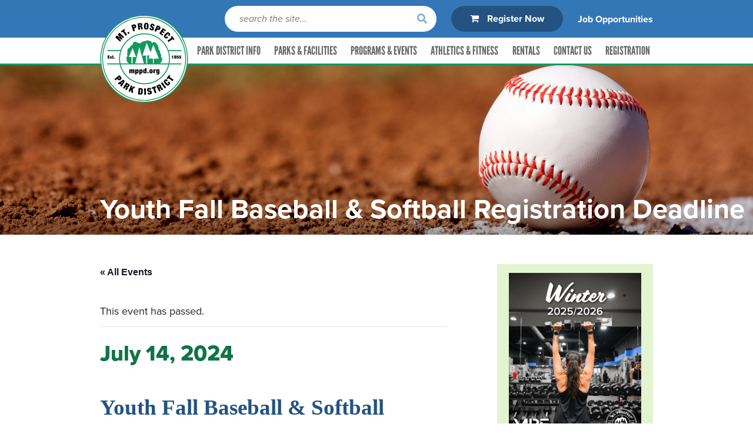

--- FILE ---
content_type: text/html; charset=UTF-8
request_url: https://www.mppd.org/event/youth-fall-baseball-softball-registration-deadline/
body_size: 20321
content:
<!doctype html>
<html lang="en-US">
<head>
    <link href='https://www.mppd.org/wp-content/themes/mtprospect/assets/media/logo-favicon.png' rel='shortcut icon' />
<meta name='theme-color' content='#149960' />
<link rel='mask-icon' href='https://www.mppd.org/wp-content/themes/mtprospect/assets/media/safari/mask-icon.svg' color='#149960' />
<meta content='text/html;charset=utf-8' http-equiv='content-type' />
<meta content='width=device-width, initial-scale=1' name='viewport' />
<link href='https://www.mppd.org/manifest.json' rel='manifest' />
<link href='https://www.mppd.org/wp-content/themes/mtprospect/assets/media/ios/touch-icon-76x76.png' rel='apple-touch-icon' sizes='76x76' />
<link href='https://www.mppd.org/wp-content/themes/mtprospect/assets/media/ios/touch-icon-120x120.png' rel='apple-touch-icon' sizes='120x120' />
<link href='https://www.mppd.org/wp-content/themes/mtprospect/assets/media/ios/touch-icon-152x152.png' rel='apple-touch-icon' sizes='152x152' />
<link href='https://www.mppd.org/wp-content/themes/mtprospect/assets/media/ios/touch-icon-180x180.png' rel='apple-touch-icon' sizes='180x180' />
<link href='https://www.mppd.org/wp-content/themes/mtprospect/assets/media/ios/touch-icon-1024x1024.png' rel='apple-touch-icon' sizes='1024x1024' />
<meta name='apple-mobile-web-app-capable' content='yes' />
<meta name='apple-mobile-web-app-status-bar-style' content='black-translucent' />
<link href='https://www.mppd.org/wp-content/themes/mtprospect/assets/media/ios/startup-image-640x960.png' media='(device-width: 320px) and (device-height: 480px) and (-webkit-device-pixel-ratio: 2) and (orientation: portrait)' rel='apple-touch-startup-image' />
<link href='https://www.mppd.org/wp-content/themes/mtprospect/assets/media/ios/startup-image-960x640.png' media='(device-width: 320px) and (device-height: 480px) and (-webkit-device-pixel-ratio: 2) and (orientation: landscape)' rel='apple-touch-startup-image' />
<link href='https://www.mppd.org/wp-content/themes/mtprospect/assets/media/ios/startup-image-640x1136.png' media='(device-width: 320px) and (device-height: 568px) and (-webkit-device-pixel-ratio: 2) and (orientation: portrait)' rel='apple-touch-startup-image' />
<link href='https://www.mppd.org/wp-content/themes/mtprospect/assets/media/ios/startup-image-1136x640.png' media='(device-width: 320px) and (device-height: 568px) and (-webkit-device-pixel-ratio: 2) and (orientation: landscape)' rel='apple-touch-startup-image' />
<link href='https://www.mppd.org/wp-content/themes/mtprospect/assets/media/ios/startup-image-750x1334.png' media='(device-width: 375px) and (device-height: 667px) and (-webkit-device-pixel-ratio: 2) and (orientation: portrait)' rel='apple-touch-startup-image' />
<link href='https://www.mppd.org/wp-content/themes/mtprospect/assets/media/ios/startup-image-1334x750.png' media='(device-width: 375px) and (device-height: 667px) and (-webkit-device-pixel-ratio: 2) and (orientation: landscape)' rel='apple-touch-startup-image' />
<link href='https://www.mppd.org/wp-content/themes/mtprospect/assets/media/ios/startup-image-1242x2208.png' media='(device-width: 414px) and (device-height: 736px) and (-webkit-device-pixel-ratio: 3) and (orientation: portrait)' rel='apple-touch-startup-image' />
<link href='https://www.mppd.org/wp-content/themes/mtprospect/assets/media/ios/startup-image-2208x1242.png' media='(device-width: 414px) and (device-height: 736px) and (-webkit-device-pixel-ratio: 3) and (orientation: landscape)' rel='apple-touch-startup-image' />
<link href='https://www.mppd.org/wp-content/themes/mtprospect/assets/media/ios/startup-image-1125x2436.png' media='(device-width: 375px) and (device-height: 812px) and (-webkit-device-pixel-ratio: 3) and (orientation: portrait)' rel='apple-touch-startup-image' />
<link href='https://www.mppd.org/wp-content/themes/mtprospect/assets/media/ios/startup-image-2436x1125.png' media='(device-width: 375px) and (device-height: 812px) and (-webkit-device-pixel-ratio: 3) and (orientation: landscape)' rel='apple-touch-startup-image' />
<link href='https://www.mppd.org/wp-content/themes/mtprospect/assets/media/ios/startup-image-828x1792.png' media='(device-width: 414px) and (device-height: 896px) and (-webkit-device-pixel-ratio: 2) and (orientation: portrait)' rel='apple-touch-startup-image' />
<link href='https://www.mppd.org/wp-content/themes/mtprospect/assets/media/ios/startup-image-1792x828.png' media='(device-width: 414px) and (device-height: 896px) and (-webkit-device-pixel-ratio: 2) and (orientation: landscape)' rel='apple-touch-startup-image' />
<link href='https://www.mppd.org/wp-content/themes/mtprospect/assets/media/ios/startup-image-1242x2688.png' media='(device-width: 414px) and (device-height: 896px) and (-webkit-device-pixel-ratio: 3) and (orientation: portrait)' rel='apple-touch-startup-image' />
<link href='https://www.mppd.org/wp-content/themes/mtprospect/assets/media/ios/startup-image-2688x1242.png' media='(device-width: 414px) and (device-height: 896px) and (-webkit-device-pixel-ratio: 3) and (orientation: landscape)' rel='apple-touch-startup-image' />
<link href='https://www.mppd.org/wp-content/themes/mtprospect/assets/media/ios/startup-image-768x1024.png' media='(device-width: 768px) and (device-height: 1024px) and (-webkit-device-pixel-ratio: 1) and (orientation: portrait)' rel='apple-touch-startup-image' />
<link href='https://www.mppd.org/wp-content/themes/mtprospect/assets/media/ios/startup-image-1024x768.png' media='(device-width: 768px) and (device-height: 1024px) and (-webkit-device-pixel-ratio: 1) and (orientation: landscape)' rel='apple-touch-startup-image' />
<link href='https://www.mppd.org/wp-content/themes/mtprospect/assets/media/ios/startup-image-1536x2048.png' media='(device-width: 768px) and (device-height: 1024px) and (-webkit-device-pixel-ratio: 2) and (orientation: portrait)' rel='apple-touch-startup-image' />
<link href='https://www.mppd.org/wp-content/themes/mtprospect/assets/media/ios/startup-image-2048x1536.png' media='(device-width: 768px) and (device-height: 1024px) and (-webkit-device-pixel-ratio: 2) and (orientation: landscape)' rel='apple-touch-startup-image' />
<link href='https://www.mppd.org/wp-content/themes/mtprospect/assets/media/ios/startup-image-1668x2224.png' media='(device-width: 834px) and (device-height: 1112px) and (-webkit-device-pixel-ratio: 2) and (orientation: portrait)' rel='apple-touch-startup-image' />
<link href='https://www.mppd.org/wp-content/themes/mtprospect/assets/media/ios/startup-image-2224x1668.png' media='(device-width: 834px) and (device-height: 1112px) and (-webkit-device-pixel-ratio: 2) and (orientation: landscape)' rel='apple-touch-startup-image' />
<link href='https://www.mppd.org/wp-content/themes/mtprospect/assets/media/ios/startup-image-1668x2388.png' media='(device-width: 834px) and (device-height: 1194px) and (-webkit-device-pixel-ratio: 2) and (orientation: portrait)' rel='apple-touch-startup-image' />
<link href='https://www.mppd.org/wp-content/themes/mtprospect/assets/media/ios/startup-image-2388x1668.png' media='(device-width: 834px) and (device-height: 1194px) and (-webkit-device-pixel-ratio: 2) and (orientation: landscape)' rel='apple-touch-startup-image' />
<link href='https://www.mppd.org/wp-content/themes/mtprospect/assets/media/ios/startup-image-2048x2732.png' media='(device-width: 1024px) and (device-height: 1366px) and (-webkit-device-pixel-ratio: 2) and (orientation: portrait)' rel='apple-touch-startup-image' />
<link href='https://www.mppd.org/wp-content/themes/mtprospect/assets/media/ios/startup-image-2732x2048.png' media='(device-width: 1024px) and (device-height: 1366px) and (-webkit-device-pixel-ratio: 2) and (orientation: landscape)' rel='apple-touch-startup-image' />
<link rel='preload' as='style' onload="this.rel='stylesheet'" id='tribe-events-views-v2-bootstrap-datepicker-styles-css' href='https://www.mppd.org/wp-content/plugins/the-events-calendar/vendor/bootstrap-datepicker/css/bootstrap-datepicker.standalone.min.css' type='text/css' media='all' />
<noscript><link rel='stylesheet' id='tribe-events-views-v2-bootstrap-datepicker-styles-css' href='https://www.mppd.org/wp-content/plugins/the-events-calendar/vendor/bootstrap-datepicker/css/bootstrap-datepicker.standalone.min.css' type='text/css' media='all' />
</noscript><link rel='preload' as='style' onload="this.rel='stylesheet'" id='tec-variables-skeleton-css' href='https://www.mppd.org/wp-content/plugins/the-events-calendar/common/build/css/variables-skeleton.css' type='text/css' media='all' />
<noscript><link rel='stylesheet' id='tec-variables-skeleton-css' href='https://www.mppd.org/wp-content/plugins/the-events-calendar/common/build/css/variables-skeleton.css' type='text/css' media='all' />
</noscript><link rel='preload' as='style' onload="this.rel='stylesheet'" id='tribe-common-skeleton-style-css' href='https://www.mppd.org/wp-content/plugins/the-events-calendar/common/build/css/common-skeleton.css' type='text/css' media='all' />
<noscript><link rel='stylesheet' id='tribe-common-skeleton-style-css' href='https://www.mppd.org/wp-content/plugins/the-events-calendar/common/build/css/common-skeleton.css' type='text/css' media='all' />
</noscript><link rel='preload' as='style' onload="this.rel='stylesheet'" id='tribe-tooltipster-css-css' href='https://www.mppd.org/wp-content/plugins/the-events-calendar/common/vendor/tooltipster/tooltipster.bundle.min.css' type='text/css' media='all' />
<noscript><link rel='stylesheet' id='tribe-tooltipster-css-css' href='https://www.mppd.org/wp-content/plugins/the-events-calendar/common/vendor/tooltipster/tooltipster.bundle.min.css' type='text/css' media='all' />
</noscript><link rel='preload' as='style' onload="this.rel='stylesheet'" id='tribe-events-views-v2-skeleton-css' href='https://www.mppd.org/wp-content/plugins/the-events-calendar/build/css/views-skeleton.css' type='text/css' media='all' />
<noscript><link rel='stylesheet' id='tribe-events-views-v2-skeleton-css' href='https://www.mppd.org/wp-content/plugins/the-events-calendar/build/css/views-skeleton.css' type='text/css' media='all' />
</noscript><link rel='preload' as='style' onload="this.rel='stylesheet'" id='tec-variables-full-css' href='https://www.mppd.org/wp-content/plugins/the-events-calendar/common/build/css/variables-full.css' type='text/css' media='all' />
<noscript><link rel='stylesheet' id='tec-variables-full-css' href='https://www.mppd.org/wp-content/plugins/the-events-calendar/common/build/css/variables-full.css' type='text/css' media='all' />
</noscript><link rel='preload' as='style' onload="this.rel='stylesheet'" id='tribe-common-full-style-css' href='https://www.mppd.org/wp-content/plugins/the-events-calendar/common/build/css/common-full.css' type='text/css' media='all' />
<noscript><link rel='stylesheet' id='tribe-common-full-style-css' href='https://www.mppd.org/wp-content/plugins/the-events-calendar/common/build/css/common-full.css' type='text/css' media='all' />
</noscript><link rel='preload' as='style' onload="this.rel='stylesheet'" id='tribe-events-views-v2-full-css' href='https://www.mppd.org/wp-content/plugins/the-events-calendar/build/css/views-full.css' type='text/css' media='all' />
<noscript><link rel='stylesheet' id='tribe-events-views-v2-full-css' href='https://www.mppd.org/wp-content/plugins/the-events-calendar/build/css/views-full.css' type='text/css' media='all' />
</noscript><link rel='preload' as='style' onload="this.rel='stylesheet'" id='tribe-events-views-v2-print-css' href='https://www.mppd.org/wp-content/plugins/the-events-calendar/build/css/views-print.css' type='text/css' media='print' />
<noscript><link rel='stylesheet' id='tribe-events-views-v2-print-css' href='https://www.mppd.org/wp-content/plugins/the-events-calendar/build/css/views-print.css' type='text/css' media='print' />
</noscript><meta name='robots' content='noindex, follow' />

	<!-- This site is optimized with the Yoast SEO plugin v26.8 - https://yoast.com/product/yoast-seo-wordpress/ -->
	<title>Youth Fall Baseball &amp; Softball Registration Deadline - Mt. Prospect Park District</title>
	<meta name="description" content="Youth Fall Baseball &amp; Softball Registration Deadline Today is the last day to register for Youth Fall Baseball &amp; Softball…" />
	<meta property="og:locale" content="en_US" />
	<meta property="og:type" content="article" />
	<meta property="og:title" content="Youth Fall Baseball &amp; Softball Registration Deadline - Mt. Prospect Park District" />
	<meta property="og:description" content="Today is the last day to register for Youth Fall Baseball &amp; Softball Leagues!" />
	<meta property="og:url" content="https://www.mppd.org/event/youth-fall-baseball-softball-registration-deadline/" />
	<meta property="og:site_name" content="Mt. Prospect Park District" />
	<meta property="og:image" content="https://www.mppd.org/wp-content/uploads/2023/04/iStock-482805043-scaled.jpg" />
	<meta property="og:image:width" content="2560" />
	<meta property="og:image:height" content="640" />
	<meta property="og:image:type" content="image/jpeg" />
	<meta name="twitter:card" content="summary_large_image" />
	<meta name="twitter:label1" content="Est. reading time" />
	<meta name="twitter:data1" content="1 minute" />
	<script type="application/ld+json" class="yoast-schema-graph">{"@context":"https://schema.org","@graph":[{"@type":"WebPage","@id":"https://www.mppd.org/event/youth-fall-baseball-softball-registration-deadline/","url":"https://www.mppd.org/event/youth-fall-baseball-softball-registration-deadline/","name":"Youth Fall Baseball & Softball Registration Deadline - Mt. Prospect Park District","isPartOf":{"@id":"https://www.mppd.org/#website"},"primaryImageOfPage":{"@id":"https://www.mppd.org/event/youth-fall-baseball-softball-registration-deadline/#primaryimage"},"image":{"@id":"https://www.mppd.org/event/youth-fall-baseball-softball-registration-deadline/#primaryimage"},"thumbnailUrl":"https://www.mppd.org/wp-content/uploads/2023/04/iStock-482805043-scaled.jpg","datePublished":"2024-05-29T19:33:07+00:00","breadcrumb":{"@id":"https://www.mppd.org/event/youth-fall-baseball-softball-registration-deadline/#breadcrumb"},"inLanguage":"en-US","potentialAction":[{"@type":"ReadAction","target":["https://www.mppd.org/event/youth-fall-baseball-softball-registration-deadline/"]}]},{"@type":"ImageObject","inLanguage":"en-US","@id":"https://www.mppd.org/event/youth-fall-baseball-softball-registration-deadline/#primaryimage","url":"https://www.mppd.org/wp-content/uploads/2023/04/iStock-482805043-scaled.jpg","contentUrl":"https://www.mppd.org/wp-content/uploads/2023/04/iStock-482805043-scaled.jpg","width":2560,"height":640,"caption":"Baseball on the Chalk Line of the Infield"},{"@type":"BreadcrumbList","@id":"https://www.mppd.org/event/youth-fall-baseball-softball-registration-deadline/#breadcrumb","itemListElement":[{"@type":"ListItem","position":1,"name":"Home","item":"https://www.mppd.org/"},{"@type":"ListItem","position":2,"name":"Events","item":"https://www.mppd.org/events/"},{"@type":"ListItem","position":3,"name":"Youth Fall Baseball &#038; Softball Registration Deadline"}]},{"@type":"WebSite","@id":"https://www.mppd.org/#website","url":"https://www.mppd.org/","name":"Mt. Prospect Park District","description":"Est. 1955","potentialAction":[{"@type":"SearchAction","target":{"@type":"EntryPoint","urlTemplate":"https://www.mppd.org/?s={search_term_string}"},"query-input":{"@type":"PropertyValueSpecification","valueRequired":true,"valueName":"search_term_string"}}],"inLanguage":"en-US"},{"@type":"Event","name":"Youth Fall Baseball &#038; Softball Registration Deadline","description":"Today is the last day to register for Youth Fall Baseball & Softball Leagues!","image":{"@id":"https://www.mppd.org/event/youth-fall-baseball-softball-registration-deadline/#primaryimage"},"url":"https://www.mppd.org/event/youth-fall-baseball-softball-registration-deadline/","eventAttendanceMode":"https://schema.org/OfflineEventAttendanceMode","eventStatus":"https://schema.org/EventScheduled","startDate":"2024-07-14T00:00:00-05:00","endDate":"2024-07-14T23:59:59-05:00","@id":"https://www.mppd.org/event/youth-fall-baseball-softball-registration-deadline/#event","mainEntityOfPage":{"@id":"https://www.mppd.org/event/youth-fall-baseball-softball-registration-deadline/"}}]}</script>
	<!-- / Yoast SEO plugin. -->


<link rel='preconnect' href='https://www.google-analytics.com' />
<link rel='preconnect' href='https://www.gstatic.com' />
<link rel='preconnect' href='https://www.google.com' />
<link rel='prefetch' href='https://www.mppd.org/wp-content/plugins/the-events-calendar/vendor/bootstrap-datepicker/js/bootstrap-datepicker.min.js' />
<link rel='prefetch' href='https://www.mppd.org/wp-content/plugins/the-events-calendar/build/js/views/viewport.js' />
<link rel='prefetch' href='https://www.mppd.org/wp-content/plugins/the-events-calendar/build/js/views/accordion.js' />
<link rel='prefetch' href='https://www.mppd.org/wp-content/plugins/the-events-calendar/build/js/views/view-selector.js' />
<link rel='prefetch' href='https://www.mppd.org/wp-content/plugins/the-events-calendar/build/js/views/ical-links.js' />
<link rel='prefetch' href='https://www.mppd.org/wp-content/plugins/the-events-calendar/build/js/views/navigation-scroll.js' />
<link rel='prefetch' href='https://www.mppd.org/wp-content/plugins/the-events-calendar/build/js/views/multiday-events.js' />
<link rel='prefetch' href='https://www.mppd.org/wp-content/plugins/the-events-calendar/build/js/views/month-mobile-events.js' />
<link rel='prefetch' href='https://www.mppd.org/wp-content/plugins/the-events-calendar/build/js/views/month-grid.js' />
<link rel='prefetch' href='https://www.mppd.org/wp-content/plugins/the-events-calendar/build/js/views/tooltip.js' />
<link rel='prefetch' href='https://www.mppd.org/wp-content/plugins/the-events-calendar/build/js/views/events-bar.js' />
<link rel='prefetch' href='https://www.mppd.org/wp-content/plugins/the-events-calendar/build/js/views/events-bar-inputs.js' />
<link rel='prefetch' href='https://www.mppd.org/wp-content/plugins/the-events-calendar/build/js/views/datepicker.js' />
<link rel='prefetch' href='https://www.mppd.org/wp-content/plugins/the-events-calendar/build/js/views/breakpoints.js' />
<link rel='prefetch' href='https://www.mppd.org/wp-content/plugins/the-events-calendar/common/build/js/user-agent.js' />
<link rel='prefetch' href='https://www.mppd.org/wp-content/plugins/exactmetrics-premium/assets/js/frontend-gtag.min.js' />
<link rel='prefetch' href='https://www.mppd.org/wp-content/plugins/constant-contact-forms/assets/js/ctct-plugin-frontend.min.js' />
<link rel='prefetch' href='https://www.mppd.org/wp-content/themes/mtprospect/assets/scripts/modern.d806b708.js' />
<link rel='prefetch' href='https://www.mppd.org/wp-content/plugins/the-events-calendar/vendor/bootstrap-datepicker/css/bootstrap-datepicker.standalone.min.css' />
<link rel='prefetch' href='https://www.mppd.org/wp-content/plugins/the-events-calendar/build/css/views-skeleton.css' />
<link rel='prefetch' href='https://www.mppd.org/wp-content/plugins/the-events-calendar/build/css/views-full.css' />
<link rel='prefetch' href='https://www.mppd.org/wp-content/plugins/the-events-calendar/build/css/views-print.css' />
<link rel='prefetch' href='https://www.mppd.org/wp-content/plugins/the-events-calendar/build/css/tribe-events-single-skeleton.css' />
<link rel='prefetch' href='https://www.mppd.org/wp-content/plugins/the-events-calendar/build/css/tribe-events-single-full.css' />
<link rel='prefetch' href='https://www.mppd.org/wp-content/plugins/constant-contact-forms/assets/css/style.css' />
<link rel='prefetch' href='https://www.mppd.org/wp-content/themes/mtprospect/assets/styles/modern.1f10bf03.css' />
<link rel="alternate" type="application/rss+xml" title="Mt. Prospect Park District &raquo; Feed" href="https://www.mppd.org/feed/" />
<link rel="alternate" type="text/calendar" title="Mt. Prospect Park District &raquo; iCal Feed" href="https://www.mppd.org/events/?ical=1" />
<link rel="alternate" title="oEmbed (JSON)" type="application/json+oembed" href="https://www.mppd.org/wp-json/oembed/1.0/embed?url=https%3A%2F%2Fwww.mppd.org%2Fevent%2Fyouth-fall-baseball-softball-registration-deadline%2F" />
<link rel="alternate" title="oEmbed (XML)" type="text/xml+oembed" href="https://www.mppd.org/wp-json/oembed/1.0/embed?url=https%3A%2F%2Fwww.mppd.org%2Fevent%2Fyouth-fall-baseball-softball-registration-deadline%2F&#038;format=xml" />
		<!-- This site uses the Google Analytics by ExactMetrics plugin v8.10.2 - Using Analytics tracking - https://www.exactmetrics.com/ -->
							<script src="//www.googletagmanager.com/gtag/js?id=G-JEXFR6THMV"  data-cfasync="false" data-wpfc-render="false" type="text/javascript" async></script>
			<script data-cfasync="false" data-wpfc-render="false" type="text/javascript">
				var em_version = '8.10.2';
				var em_track_user = true;
				var em_no_track_reason = '';
								var ExactMetricsDefaultLocations = {"page_location":"https:\/\/www.mppd.org\/event\/youth-fall-baseball-softball-registration-deadline\/"};
								if ( typeof ExactMetricsPrivacyGuardFilter === 'function' ) {
					var ExactMetricsLocations = (typeof ExactMetricsExcludeQuery === 'object') ? ExactMetricsPrivacyGuardFilter( ExactMetricsExcludeQuery ) : ExactMetricsPrivacyGuardFilter( ExactMetricsDefaultLocations );
				} else {
					var ExactMetricsLocations = (typeof ExactMetricsExcludeQuery === 'object') ? ExactMetricsExcludeQuery : ExactMetricsDefaultLocations;
				}

								var disableStrs = [
										'ga-disable-G-JEXFR6THMV',
									];

				/* Function to detect opted out users */
				function __gtagTrackerIsOptedOut() {
					for (var index = 0; index < disableStrs.length; index++) {
						if (document.cookie.indexOf(disableStrs[index] + '=true') > -1) {
							return true;
						}
					}

					return false;
				}

				/* Disable tracking if the opt-out cookie exists. */
				if (__gtagTrackerIsOptedOut()) {
					for (var index = 0; index < disableStrs.length; index++) {
						window[disableStrs[index]] = true;
					}
				}

				/* Opt-out function */
				function __gtagTrackerOptout() {
					for (var index = 0; index < disableStrs.length; index++) {
						document.cookie = disableStrs[index] + '=true; expires=Thu, 31 Dec 2099 23:59:59 UTC; path=/';
						window[disableStrs[index]] = true;
					}
				}

				if ('undefined' === typeof gaOptout) {
					function gaOptout() {
						__gtagTrackerOptout();
					}
				}
								window.dataLayer = window.dataLayer || [];

				window.ExactMetricsDualTracker = {
					helpers: {},
					trackers: {},
				};
				if (em_track_user) {
					function __gtagDataLayer() {
						dataLayer.push(arguments);
					}

					function __gtagTracker(type, name, parameters) {
						if (!parameters) {
							parameters = {};
						}

						if (parameters.send_to) {
							__gtagDataLayer.apply(null, arguments);
							return;
						}

						if (type === 'event') {
														parameters.send_to = exactmetrics_frontend.v4_id;
							var hookName = name;
							if (typeof parameters['event_category'] !== 'undefined') {
								hookName = parameters['event_category'] + ':' + name;
							}

							if (typeof ExactMetricsDualTracker.trackers[hookName] !== 'undefined') {
								ExactMetricsDualTracker.trackers[hookName](parameters);
							} else {
								__gtagDataLayer('event', name, parameters);
							}
							
						} else {
							__gtagDataLayer.apply(null, arguments);
						}
					}

					__gtagTracker('js', new Date());
					__gtagTracker('set', {
						'developer_id.dNDMyYj': true,
											});
					if ( ExactMetricsLocations.page_location ) {
						__gtagTracker('set', ExactMetricsLocations);
					}
										__gtagTracker('config', 'G-JEXFR6THMV', {"forceSSL":"true"} );
										window.gtag = __gtagTracker;										(function () {
						/* https://developers.google.com/analytics/devguides/collection/analyticsjs/ */
						/* ga and __gaTracker compatibility shim. */
						var noopfn = function () {
							return null;
						};
						var newtracker = function () {
							return new Tracker();
						};
						var Tracker = function () {
							return null;
						};
						var p = Tracker.prototype;
						p.get = noopfn;
						p.set = noopfn;
						p.send = function () {
							var args = Array.prototype.slice.call(arguments);
							args.unshift('send');
							__gaTracker.apply(null, args);
						};
						var __gaTracker = function () {
							var len = arguments.length;
							if (len === 0) {
								return;
							}
							var f = arguments[len - 1];
							if (typeof f !== 'object' || f === null || typeof f.hitCallback !== 'function') {
								if ('send' === arguments[0]) {
									var hitConverted, hitObject = false, action;
									if ('event' === arguments[1]) {
										if ('undefined' !== typeof arguments[3]) {
											hitObject = {
												'eventAction': arguments[3],
												'eventCategory': arguments[2],
												'eventLabel': arguments[4],
												'value': arguments[5] ? arguments[5] : 1,
											}
										}
									}
									if ('pageview' === arguments[1]) {
										if ('undefined' !== typeof arguments[2]) {
											hitObject = {
												'eventAction': 'page_view',
												'page_path': arguments[2],
											}
										}
									}
									if (typeof arguments[2] === 'object') {
										hitObject = arguments[2];
									}
									if (typeof arguments[5] === 'object') {
										Object.assign(hitObject, arguments[5]);
									}
									if ('undefined' !== typeof arguments[1].hitType) {
										hitObject = arguments[1];
										if ('pageview' === hitObject.hitType) {
											hitObject.eventAction = 'page_view';
										}
									}
									if (hitObject) {
										action = 'timing' === arguments[1].hitType ? 'timing_complete' : hitObject.eventAction;
										hitConverted = mapArgs(hitObject);
										__gtagTracker('event', action, hitConverted);
									}
								}
								return;
							}

							function mapArgs(args) {
								var arg, hit = {};
								var gaMap = {
									'eventCategory': 'event_category',
									'eventAction': 'event_action',
									'eventLabel': 'event_label',
									'eventValue': 'event_value',
									'nonInteraction': 'non_interaction',
									'timingCategory': 'event_category',
									'timingVar': 'name',
									'timingValue': 'value',
									'timingLabel': 'event_label',
									'page': 'page_path',
									'location': 'page_location',
									'title': 'page_title',
									'referrer' : 'page_referrer',
								};
								for (arg in args) {
																		if (!(!args.hasOwnProperty(arg) || !gaMap.hasOwnProperty(arg))) {
										hit[gaMap[arg]] = args[arg];
									} else {
										hit[arg] = args[arg];
									}
								}
								return hit;
							}

							try {
								f.hitCallback();
							} catch (ex) {
							}
						};
						__gaTracker.create = newtracker;
						__gaTracker.getByName = newtracker;
						__gaTracker.getAll = function () {
							return [];
						};
						__gaTracker.remove = noopfn;
						__gaTracker.loaded = true;
						window['__gaTracker'] = __gaTracker;
					})();
									} else {
										console.log("");
					(function () {
						function __gtagTracker() {
							return null;
						}

						window['__gtagTracker'] = __gtagTracker;
						window['gtag'] = __gtagTracker;
					})();
									}
			</script>
							<!-- / Google Analytics by ExactMetrics -->
		<style id='wp-img-auto-sizes-contain-inline-css' type='text/css'>
img:is([sizes=auto i],[sizes^="auto," i]){contain-intrinsic-size:3000px 1500px}
/*# sourceURL=wp-img-auto-sizes-contain-inline-css */
</style>
<link rel='preload' as='style' onload="this.rel='stylesheet'" id='tribe-events-v2-single-skeleton-css' href='https://www.mppd.org/wp-content/plugins/the-events-calendar/build/css/tribe-events-single-skeleton.css' type='text/css' media='all' />
<noscript><link rel='stylesheet' id='tribe-events-v2-single-skeleton-css' href='https://www.mppd.org/wp-content/plugins/the-events-calendar/build/css/tribe-events-single-skeleton.css' type='text/css' media='all' />
</noscript><link rel='preload' as='style' onload="this.rel='stylesheet'" id='tribe-events-v2-single-skeleton-full-css' href='https://www.mppd.org/wp-content/plugins/the-events-calendar/build/css/tribe-events-single-full.css' type='text/css' media='all' />
<noscript><link rel='stylesheet' id='tribe-events-v2-single-skeleton-full-css' href='https://www.mppd.org/wp-content/plugins/the-events-calendar/build/css/tribe-events-single-full.css' type='text/css' media='all' />
</noscript><style id='classic-theme-styles-inline-css' type='text/css'>
/*! This file is auto-generated */
.wp-block-button__link{color:#fff;background-color:#32373c;border-radius:9999px;box-shadow:none;text-decoration:none;padding:calc(.667em + 2px) calc(1.333em + 2px);font-size:1.125em}.wp-block-file__button{background:#32373c;color:#fff;text-decoration:none}
/*# sourceURL=/wp-includes/css/classic-themes.min.css */
</style>
<link rel='preload' as='style' onload="this.rel='stylesheet'" id='ctct_form_styles-css' href='https://www.mppd.org/wp-content/plugins/constant-contact-forms/assets/css/style.css' type='text/css' media='all' />
<noscript><link rel='stylesheet' id='ctct_form_styles-css' href='https://www.mppd.org/wp-content/plugins/constant-contact-forms/assets/css/style.css' type='text/css' media='all' />
</noscript><style id='dominant-color-styles-inline-css' type='text/css'>
img[data-dominant-color]:not(.has-transparency) { background-color: var(--dominant-color); }
/*# sourceURL=dominant-color-styles-inline-css */
</style>
<style id='plvt-view-transitions-inline-css' type='text/css'>
@view-transition { navigation: auto; }
@media (prefers-reduced-motion: no-preference) {::view-transition-group(*) { animation-duration: 0.4s; }}
/*# sourceURL=plvt-view-transitions-inline-css */
</style>
<link rel='preload' as='style' onload="this.rel='stylesheet'" id='mppd-fontawesome-fonts-css' href='https://maxcdn.bootstrapcdn.com/font-awesome/4.7.0/css/font-awesome.min.css' type='text/css' media='all' />
<noscript><link rel='stylesheet' id='mppd-fontawesome-fonts-css' href='https://maxcdn.bootstrapcdn.com/font-awesome/4.7.0/css/font-awesome.min.css' type='text/css' media='all' />
</noscript><link rel='preload' as='style' onload="this.rel='stylesheet'" id='mppd-typekit-fonts-css' href='https://use.typekit.net/miw0xme.css' type='text/css' media='all' />
<noscript><link rel='stylesheet' id='mppd-typekit-fonts-css' href='https://use.typekit.net/miw0xme.css' type='text/css' media='all' />
</noscript><link rel='stylesheet' id='mppd-styles-modern-css' href='https://www.mppd.org/wp-content/themes/mtprospect/assets/styles/modern.1f10bf03.css' type='text/css' media='all' />
<script type="text/javascript" src="https://www.mppd.org/wp-includes/js/jquery/jquery.min.js" id="jquery-core-js"></script>
<script type="text/javascript" src="https://www.mppd.org/wp-includes/js/jquery/jquery-migrate.min.js" id="jquery-migrate-js"></script>
<script type="text/javascript" src="https://www.mppd.org/wp-content/plugins/the-events-calendar/common/build/js/tribe-common.js" id="tribe-common-js"></script>
<script type="text/javascript" src="https://www.mppd.org/wp-content/plugins/the-events-calendar/build/js/views/breakpoints.js" id="tribe-events-views-v2-breakpoints-js"></script>
<script type="text/javascript" src="https://www.mppd.org/wp-content/plugins/exactmetrics-premium/assets/js/frontend-gtag.min.js" id="exactmetrics-frontend-script-js" async="async" data-wp-strategy="async"></script>
<script data-cfasync="false" data-wpfc-render="false" type="text/javascript" id='exactmetrics-frontend-script-js-extra'>/* <![CDATA[ */
var exactmetrics_frontend = {"js_events_tracking":"true","download_extensions":"zip,mp3,mpeg,pdf,docx,pptx,xlsx,rar","inbound_paths":"[{\"path\":\"\\\/go\\\/\",\"label\":\"affiliate\"},{\"path\":\"\\\/recommend\\\/\",\"label\":\"affiliate\"}]","home_url":"https:\/\/www.mppd.org","hash_tracking":"false","v4_id":"G-JEXFR6THMV"};/* ]]> */
</script>
<script type="text/javascript" id="plvt-view-transitions-js-after">
/* <![CDATA[ */
window.plvtInitViewTransitions=n=>{if(!window.navigation||!("CSSViewTransitionRule"in window))return void window.console.warn("View transitions not loaded as the browser is lacking support.");const t=(t,o,i)=>{const e=n.animations||{};return[...e[t].useGlobalTransitionNames?Object.entries(n.globalTransitionNames||{}).map((([n,t])=>[o.querySelector(n),t])):[],...e[t].usePostTransitionNames&&i?Object.entries(n.postTransitionNames||{}).map((([n,t])=>[i.querySelector(n),t])):[]]},o=async(n,t)=>{for(const[t,o]of n)t&&(t.style.viewTransitionName=o);await t;for(const[t]of n)t&&(t.style.viewTransitionName="")},i=()=>n.postSelector?document.querySelector(n.postSelector):null,e=t=>{if(!n.postSelector)return null;const o=(i=n.postSelector,e='a[href="'+t+'"]',i.split(",").map((n=>n.trim()+" "+e)).join(","));var i,e;const s=document.querySelector(o);return s?s.closest(n.postSelector):null};window.addEventListener("pageswap",(n=>{if(n.viewTransition){const s="default";let a;n.viewTransition.types.add(s),document.body.classList.contains("single")?a=t(s,document.body,i()):(document.body.classList.contains("home")||document.body.classList.contains("blog")||document.body.classList.contains("archive"))&&(a=t(s,document.body,e(n.activation.entry.url))),a&&o(a,n.viewTransition.finished)}})),window.addEventListener("pagereveal",(n=>{if(n.viewTransition){const s="default";let a;n.viewTransition.types.add(s),document.body.classList.contains("single")?a=t(s,document.body,i()):(document.body.classList.contains("home")||document.body.classList.contains("archive"))&&(a=t(s,document.body,window.navigation.activation.from?e(window.navigation.activation.from.url):null)),a&&o(a,n.viewTransition.ready)}}))};
plvtInitViewTransitions( {"postSelector":".wp-block-post.post, article.post, body.single main","globalTransitionNames":{"header":"header","main":"main"},"postTransitionNames":{".wp-block-post-title, .entry-title":"post-title",".wp-post-image":"post-thumbnail",".wp-block-post-content, .entry-content":"post-content"},"animations":{"default":{"useGlobalTransitionNames":true,"usePostTransitionNames":true}}} )
//# sourceURL=plvt-view-transitions-js-after
/* ]]> */
</script>
<link rel="https://api.w.org/" href="https://www.mppd.org/wp-json/" /><link rel="alternate" title="JSON" type="application/json" href="https://www.mppd.org/wp-json/wp/v2/tribe_events/22119" /><link rel="EditURI" type="application/rsd+xml" title="RSD" href="https://www.mppd.org/xmlrpc.php?rsd" />
<meta name="generator" content="WordPress 6.9" />
<meta name="generator" content="auto-sizes 1.7.0">
<meta name="generator" content="dominant-color-images 1.2.0">
<meta name="generator" content="performance-lab 4.0.1; plugins: auto-sizes, dominant-color-images, embed-optimizer, image-prioritizer, performant-translations, nocache-bfcache, speculation-rules, view-transitions, web-worker-offloading, webp-uploads">
<meta name="generator" content="performant-translations 1.2.0">
<meta name="generator" content="view-transitions 1.1.2">
<meta name="generator" content="web-worker-offloading 0.2.0">
<meta name="generator" content="webp-uploads 2.6.1">
<meta name="tec-api-version" content="v1"><meta name="tec-api-origin" content="https://www.mppd.org"><link rel="alternate" href="https://www.mppd.org/wp-json/tribe/events/v1/events/22119" /><meta name="generator" content="speculation-rules 1.6.0">
<meta data-od-replaced-content="optimization-detective 1.0.0-beta4" name="generator" content="optimization-detective 1.0.0-beta4; url_metric_groups={0:empty, 480:empty, 600:empty, 782:empty}">
<meta name="generator" content="embed-optimizer 1.0.0-beta3">
<meta name="generator" content="image-prioritizer 1.0.0-beta3">
		<style type="text/css" id="wp-custom-css">
			menusubheading {
	font-size: 20px;
	color: #149960;
}		</style>
		<style id='global-styles-inline-css' type='text/css'>
:root{--wp--preset--aspect-ratio--square: 1;--wp--preset--aspect-ratio--4-3: 4/3;--wp--preset--aspect-ratio--3-4: 3/4;--wp--preset--aspect-ratio--3-2: 3/2;--wp--preset--aspect-ratio--2-3: 2/3;--wp--preset--aspect-ratio--16-9: 16/9;--wp--preset--aspect-ratio--9-16: 9/16;--wp--preset--color--black: #000000;--wp--preset--color--cyan-bluish-gray: #abb8c3;--wp--preset--color--white: #ffffff;--wp--preset--color--pale-pink: #f78da7;--wp--preset--color--vivid-red: #cf2e2e;--wp--preset--color--luminous-vivid-orange: #ff6900;--wp--preset--color--luminous-vivid-amber: #fcb900;--wp--preset--color--light-green-cyan: #7bdcb5;--wp--preset--color--vivid-green-cyan: #00d084;--wp--preset--color--pale-cyan-blue: #8ed1fc;--wp--preset--color--vivid-cyan-blue: #0693e3;--wp--preset--color--vivid-purple: #9b51e0;--wp--preset--gradient--vivid-cyan-blue-to-vivid-purple: linear-gradient(135deg,rgb(6,147,227) 0%,rgb(155,81,224) 100%);--wp--preset--gradient--light-green-cyan-to-vivid-green-cyan: linear-gradient(135deg,rgb(122,220,180) 0%,rgb(0,208,130) 100%);--wp--preset--gradient--luminous-vivid-amber-to-luminous-vivid-orange: linear-gradient(135deg,rgb(252,185,0) 0%,rgb(255,105,0) 100%);--wp--preset--gradient--luminous-vivid-orange-to-vivid-red: linear-gradient(135deg,rgb(255,105,0) 0%,rgb(207,46,46) 100%);--wp--preset--gradient--very-light-gray-to-cyan-bluish-gray: linear-gradient(135deg,rgb(238,238,238) 0%,rgb(169,184,195) 100%);--wp--preset--gradient--cool-to-warm-spectrum: linear-gradient(135deg,rgb(74,234,220) 0%,rgb(151,120,209) 20%,rgb(207,42,186) 40%,rgb(238,44,130) 60%,rgb(251,105,98) 80%,rgb(254,248,76) 100%);--wp--preset--gradient--blush-light-purple: linear-gradient(135deg,rgb(255,206,236) 0%,rgb(152,150,240) 100%);--wp--preset--gradient--blush-bordeaux: linear-gradient(135deg,rgb(254,205,165) 0%,rgb(254,45,45) 50%,rgb(107,0,62) 100%);--wp--preset--gradient--luminous-dusk: linear-gradient(135deg,rgb(255,203,112) 0%,rgb(199,81,192) 50%,rgb(65,88,208) 100%);--wp--preset--gradient--pale-ocean: linear-gradient(135deg,rgb(255,245,203) 0%,rgb(182,227,212) 50%,rgb(51,167,181) 100%);--wp--preset--gradient--electric-grass: linear-gradient(135deg,rgb(202,248,128) 0%,rgb(113,206,126) 100%);--wp--preset--gradient--midnight: linear-gradient(135deg,rgb(2,3,129) 0%,rgb(40,116,252) 100%);--wp--preset--font-size--small: 13px;--wp--preset--font-size--medium: 20px;--wp--preset--font-size--large: 36px;--wp--preset--font-size--x-large: 42px;--wp--preset--spacing--20: 0.44rem;--wp--preset--spacing--30: 0.67rem;--wp--preset--spacing--40: 1rem;--wp--preset--spacing--50: 1.5rem;--wp--preset--spacing--60: 2.25rem;--wp--preset--spacing--70: 3.38rem;--wp--preset--spacing--80: 5.06rem;--wp--preset--shadow--natural: 6px 6px 9px rgba(0, 0, 0, 0.2);--wp--preset--shadow--deep: 12px 12px 50px rgba(0, 0, 0, 0.4);--wp--preset--shadow--sharp: 6px 6px 0px rgba(0, 0, 0, 0.2);--wp--preset--shadow--outlined: 6px 6px 0px -3px rgb(255, 255, 255), 6px 6px rgb(0, 0, 0);--wp--preset--shadow--crisp: 6px 6px 0px rgb(0, 0, 0);}:where(.is-layout-flex){gap: 0.5em;}:where(.is-layout-grid){gap: 0.5em;}body .is-layout-flex{display: flex;}.is-layout-flex{flex-wrap: wrap;align-items: center;}.is-layout-flex > :is(*, div){margin: 0;}body .is-layout-grid{display: grid;}.is-layout-grid > :is(*, div){margin: 0;}:where(.wp-block-columns.is-layout-flex){gap: 2em;}:where(.wp-block-columns.is-layout-grid){gap: 2em;}:where(.wp-block-post-template.is-layout-flex){gap: 1.25em;}:where(.wp-block-post-template.is-layout-grid){gap: 1.25em;}.has-black-color{color: var(--wp--preset--color--black) !important;}.has-cyan-bluish-gray-color{color: var(--wp--preset--color--cyan-bluish-gray) !important;}.has-white-color{color: var(--wp--preset--color--white) !important;}.has-pale-pink-color{color: var(--wp--preset--color--pale-pink) !important;}.has-vivid-red-color{color: var(--wp--preset--color--vivid-red) !important;}.has-luminous-vivid-orange-color{color: var(--wp--preset--color--luminous-vivid-orange) !important;}.has-luminous-vivid-amber-color{color: var(--wp--preset--color--luminous-vivid-amber) !important;}.has-light-green-cyan-color{color: var(--wp--preset--color--light-green-cyan) !important;}.has-vivid-green-cyan-color{color: var(--wp--preset--color--vivid-green-cyan) !important;}.has-pale-cyan-blue-color{color: var(--wp--preset--color--pale-cyan-blue) !important;}.has-vivid-cyan-blue-color{color: var(--wp--preset--color--vivid-cyan-blue) !important;}.has-vivid-purple-color{color: var(--wp--preset--color--vivid-purple) !important;}.has-black-background-color{background-color: var(--wp--preset--color--black) !important;}.has-cyan-bluish-gray-background-color{background-color: var(--wp--preset--color--cyan-bluish-gray) !important;}.has-white-background-color{background-color: var(--wp--preset--color--white) !important;}.has-pale-pink-background-color{background-color: var(--wp--preset--color--pale-pink) !important;}.has-vivid-red-background-color{background-color: var(--wp--preset--color--vivid-red) !important;}.has-luminous-vivid-orange-background-color{background-color: var(--wp--preset--color--luminous-vivid-orange) !important;}.has-luminous-vivid-amber-background-color{background-color: var(--wp--preset--color--luminous-vivid-amber) !important;}.has-light-green-cyan-background-color{background-color: var(--wp--preset--color--light-green-cyan) !important;}.has-vivid-green-cyan-background-color{background-color: var(--wp--preset--color--vivid-green-cyan) !important;}.has-pale-cyan-blue-background-color{background-color: var(--wp--preset--color--pale-cyan-blue) !important;}.has-vivid-cyan-blue-background-color{background-color: var(--wp--preset--color--vivid-cyan-blue) !important;}.has-vivid-purple-background-color{background-color: var(--wp--preset--color--vivid-purple) !important;}.has-black-border-color{border-color: var(--wp--preset--color--black) !important;}.has-cyan-bluish-gray-border-color{border-color: var(--wp--preset--color--cyan-bluish-gray) !important;}.has-white-border-color{border-color: var(--wp--preset--color--white) !important;}.has-pale-pink-border-color{border-color: var(--wp--preset--color--pale-pink) !important;}.has-vivid-red-border-color{border-color: var(--wp--preset--color--vivid-red) !important;}.has-luminous-vivid-orange-border-color{border-color: var(--wp--preset--color--luminous-vivid-orange) !important;}.has-luminous-vivid-amber-border-color{border-color: var(--wp--preset--color--luminous-vivid-amber) !important;}.has-light-green-cyan-border-color{border-color: var(--wp--preset--color--light-green-cyan) !important;}.has-vivid-green-cyan-border-color{border-color: var(--wp--preset--color--vivid-green-cyan) !important;}.has-pale-cyan-blue-border-color{border-color: var(--wp--preset--color--pale-cyan-blue) !important;}.has-vivid-cyan-blue-border-color{border-color: var(--wp--preset--color--vivid-cyan-blue) !important;}.has-vivid-purple-border-color{border-color: var(--wp--preset--color--vivid-purple) !important;}.has-vivid-cyan-blue-to-vivid-purple-gradient-background{background: var(--wp--preset--gradient--vivid-cyan-blue-to-vivid-purple) !important;}.has-light-green-cyan-to-vivid-green-cyan-gradient-background{background: var(--wp--preset--gradient--light-green-cyan-to-vivid-green-cyan) !important;}.has-luminous-vivid-amber-to-luminous-vivid-orange-gradient-background{background: var(--wp--preset--gradient--luminous-vivid-amber-to-luminous-vivid-orange) !important;}.has-luminous-vivid-orange-to-vivid-red-gradient-background{background: var(--wp--preset--gradient--luminous-vivid-orange-to-vivid-red) !important;}.has-very-light-gray-to-cyan-bluish-gray-gradient-background{background: var(--wp--preset--gradient--very-light-gray-to-cyan-bluish-gray) !important;}.has-cool-to-warm-spectrum-gradient-background{background: var(--wp--preset--gradient--cool-to-warm-spectrum) !important;}.has-blush-light-purple-gradient-background{background: var(--wp--preset--gradient--blush-light-purple) !important;}.has-blush-bordeaux-gradient-background{background: var(--wp--preset--gradient--blush-bordeaux) !important;}.has-luminous-dusk-gradient-background{background: var(--wp--preset--gradient--luminous-dusk) !important;}.has-pale-ocean-gradient-background{background: var(--wp--preset--gradient--pale-ocean) !important;}.has-electric-grass-gradient-background{background: var(--wp--preset--gradient--electric-grass) !important;}.has-midnight-gradient-background{background: var(--wp--preset--gradient--midnight) !important;}.has-small-font-size{font-size: var(--wp--preset--font-size--small) !important;}.has-medium-font-size{font-size: var(--wp--preset--font-size--medium) !important;}.has-large-font-size{font-size: var(--wp--preset--font-size--large) !important;}.has-x-large-font-size{font-size: var(--wp--preset--font-size--x-large) !important;}
/*# sourceURL=global-styles-inline-css */
</style>
</head>

<body class="wp-singular tribe_events-template-default single single-tribe_events postid-22119 wp-theme-mtprospect tribe-events-page-template tribe-no-js tribe-filter-live ctct-mtprospect no-sidebar events-single tribe-events-style-full tribe-events-style-theme">
<div id="page" class="site">


    
    
    
    	<header id="masthead" class="site-header">
	    <div class="top-headar">
	        <div class="container">
	            <div class="right-side d-flex justify-content-end align-items-center">
	                <div class="search-form">
	                    <form method="get" action="https://www.mppd.org/">
                            <label class="sr-only" for="desktop-search">search the site…</label>
	                        <input class="search-text" type="text" name="s" placeholder="search the site…" id="desktop-search"/>
	                        <input class="submit" type="submit" value="submit">
	                    </form>
	                </div>
                                            <div class="register-btn">
                            <a href="https://webstore.mppd.org/" target="_blank"><i class="fa fa-shopping-cart" aria-hidden="true"></i> Register Now</a>
                        </div>
                                            <div class="job-opportunities">
                            <a href="https://www.mppd.org/jobs/" target="">Job Opportunities</a>
                        </div>
                    	            </div>
	        </div>
	    </div>
	   <div class="bottom-headar">
          <div class="container">
               <div class="row" >
				   <div class="col-md-2">
						<div class="logo"><a href="https://www.mppd.org">
                            <noscript><img srcset="https://www.mppd.org/wp-content/themes/mtprospect/assets/media/logo.svg" alt="Mt. Prospect Park District"></noscript><img alt="Mt. Prospect Park District" data-srcset="https://www.mppd.org/wp-content/themes/mtprospect/assets/media/logo.svg" loading="lazy" class="lazyload __js ">						</div>
				   </div>
             		<div class="col-md-10">
             		    <a href="#" class="toggle-menu">
                         <span class="sr-only">Toggle Menu</span>
                         </a>
             			<div class="navigation">
             				<nav id="site-navigation" class="main-navigation" role="navigation">
								<div class="menu-main-menu-container"><ul id="menu-main-menu" class="menu"><li class='menu-item menu-item-type-post_type menu-item-object-page menu-item-has-children menu-list_item -parent'><a class='menu-list_link link ' href='https://www.mppd.org/park-district-info/'>Park District Info</a><button class='menu-list_toggle d-sm-block d-md-none'><i class='fa fa-angle-down'></i><span class='sr-only'>Toggle Menu</span></button>
<ul class="sub-menu">
<li class='menu-item menu-item-type-post_type menu-item-object-page menu-list_item'><a class='menu-list_link link ' href='https://www.mppd.org/park-district-info/about-us/'>About Us</a></li><li class='menu-item menu-item-type-post_type menu-item-object-page menu-list_item'><a class='menu-list_link link ' href='https://www.mppd.org/park-district-info/board-of-commissioners/'>Board of Commissioners</a></li><li class='menu-item menu-item-type-post_type menu-item-object-page menu-list_item'><a class='menu-list_link link ' href='https://www.mppd.org/park-district-info/leadership/'>Leadership</a></li><li class='menu-item menu-item-type-post_type menu-item-object-page menu-list_item'><a class='menu-list_link link ' href='https://www.mppd.org/park-district-info/about-us/staff-directory/'>Staff Directory</a></li><li class='menu-item menu-item-type-post_type menu-item-object-page menu-list_item'><a class='menu-list_link link ' href='https://www.mppd.org/referendum/'>Lions Construction Project</a></li><li class='menu-item menu-item-type-post_type menu-item-object-page menu-list_item'><a class='menu-list_link link ' href='https://www.mppd.org/ada-notice/'>ADA Notice</a></li><li class='menu-item menu-item-type-post_type menu-item-object-page menu-list_item'><a class='menu-list_link link ' href='https://www.mppd.org/affiliates/'>Affiliates</a></li><li class='menu-item menu-item-type-post_type menu-item-object-page menu-list_item'><a class='menu-list_link link ' href='https://www.mppd.org/park-district-info/bid-form/'>Bids &#038; RFPs</a></li><li class='menu-item menu-item-type-post_type menu-item-object-page menu-list_item'><a class='menu-list_link link ' href='https://www.mppd.org/community-partners/'>Community Resources</a></li><li class='menu-item menu-item-type-post_type menu-item-object-page menu-list_item'><a class='menu-list_link link ' href='https://www.mppd.org/master-plan/'>Comprehensive Master Plan 2022</a></li><li class='menu-item menu-item-type-post_type menu-item-object-page menu-list_item'><a class='menu-list_link link ' href='https://www.mppd.org/park-district-info/freedom-of-information-act/'>Freedom of Information Act (FOIA)</a></li><li class='menu-item menu-item-type-post_type menu-item-object-page menu-list_item'><a class='menu-list_link link ' href='https://www.mppd.org/inclusion-statement/'>Inclusion Statement</a></li><li class='menu-item menu-item-type-post_type menu-item-object-page menu-list_item'><a class='menu-list_link link ' href='https://www.mppd.org/jobs/'>Jobs</a></li><li class='menu-item menu-item-type-post_type menu-item-object-page menu-list_item'><a class='menu-list_link link ' href='https://www.mppd.org/new_resident/'>New Resident</a></li><li class='menu-item menu-item-type-post_type menu-item-object-page menu-list_item'><a class='menu-list_link link ' href='https://www.mppd.org/foundation/'>Parks Foundation</a></li><li class='menu-item menu-item-type-post_type menu-item-object-page menu-list_item'><a class='menu-list_link link ' href='https://www.mppd.org/park-district-info/partners-and-affiliates/'>Partners Districts</a></li><li class='menu-item menu-item-type-post_type menu-item-object-page menu-list_item'><a class='menu-list_link link ' href='https://www.mppd.org/park-district-info/policies-ordinances/'>Policies &#038; Ordinances</a></li><li class='menu-item menu-item-type-post_type menu-item-object-page menu-list_item'><a class='menu-list_link link ' href='https://www.mppd.org/park-district-info/program-guides/'>Program Guides</a></li><li class='menu-item menu-item-type-post_type menu-item-object-page menu-list_item'><a class='menu-list_link link ' href='https://www.mppd.org/project-updates/'>Project Updates</a></li><li class='menu-item menu-item-type-post_type menu-item-object-page menu-list_item'><a class='menu-list_link link ' href='https://www.mppd.org/sponsorship/'>Sponsorship</a></li><li class='menu-item menu-item-type-post_type menu-item-object-page menu-list_item'><a class='menu-list_link link ' href='https://www.mppd.org/park-district-info/strategic-plan/'>Strategic Plan</a></li></ul>
</li><li class='menu-item menu-item-type-post_type menu-item-object-page menu-item-has-children -mega menu-list_item -parent'><a class='menu-list_link link ' href='https://www.mppd.org/parks-facilities/'>Parks &#038; Facilities</a><button class='menu-list_toggle d-sm-block d-md-none'><i class='fa fa-angle-down'></i><span class='sr-only'>Toggle Menu</span></button><div class='mega-container'>
<ul class="sub-menu">
<li class='open menu-item menu-item-type-custom menu-item-object-custom menu-item-has-children menu-list_item -parent'><a class='menu-list_link link  d-sm-block d-md-none' href='#'>Parks</a><span class='menu-list_link link -pseudo d-none d-md-block'>Parks</span><button class='menu-list_toggle d-sm-block d-md-none'><i class='fa fa-angle-down'></i><span class='sr-only'>Toggle Menu</span></button>
	<ul class="sub-menu">
<li class='menu-item menu-item-type-post_type menu-item-object-page menu-list_item'><a class='menu-list_link link ' href='https://www.mppd.org/outdoor-ice-rink/'>Outdoor Ice Rinks</a></li><li class='menu-item menu-item-type-custom menu-item-object-custom menu-list_item'><a class='menu-list_link link ' href='https://www.mppd.org/locations/'>Parks Map</a></li><li class='menu-item menu-item-type-post_type menu-item-object-page menu-list_item'><a class='menu-list_link link ' href='https://www.mppd.org/park-permit/'>Park Permits</a></li><li class='menu-item menu-item-type-post_type menu-item-object-page menu-list_item'><a class='menu-list_link link ' href='https://www.mppd.org/park-pals/'>Park Pals</a></li>	</ul>
</li></ul><ul class='sub-menu'><li class='open menu-item menu-item-type-custom menu-item-object-custom menu-item-has-children menu-list_item -parent'><a class='menu-list_link link  d-sm-block d-md-none' href='#'>Facilities</a><span class='menu-list_link link -pseudo d-none d-md-block'>Facilities</span><button class='menu-list_toggle d-sm-block d-md-none'><i class='fa fa-angle-down'></i><span class='sr-only'>Toggle Menu</span></button>
	<ul class="sub-menu">
<li class='menu-item menu-item-type-post_type menu-item-object-page menu-list_item'><a class='menu-list_link link ' href='https://www.mppd.org/art-studio/'>Art Studio at Melas Park</a></li><li class='menu-item menu-item-type-post_type menu-item-object-page menu-list_item'><a class='menu-list_link link ' href='https://www.mppd.org/canine-commons/'>Canine Commons Dog Park</a></li><li class='menu-item menu-item-type-post_type menu-item-object-page menu-list_item'><a class='menu-list_link link ' href='https://www.mppd.org/central-community-center/'>Central Community Center</a></li><li class='menu-item menu-item-type-post_type menu-item-object-page menu-list_item'><a class='menu-list_link link ' href='https://www.mppd.org/friendship-park-conservatory/'>Friendship Park Conservatory</a></li><li class='menu-item menu-item-type-post_type menu-item-object-page menu-list_item'><a class='menu-list_link link ' href='https://www.mppd.org/lions-recreation-center/'>Lions Recreation Center</a></li><li class='menu-item menu-item-type-post_type menu-item-object-page menu-list_item'><a class='menu-list_link link ' href='https://www.mppd.org/meadows-pool/'>Meadows Aquatic Center</a></li><li class='menu-item menu-item-type-post_type menu-item-object-page menu-list_item'><a class='menu-list_link link ' href='https://www.mppd.org/mpf-ccc/'>Mt. Prospect Fitness – CCC</a></li><li class='menu-item menu-item-type-post_type menu-item-object-page menu-list_item'><a class='menu-list_link link ' href='https://www.mppd.org/mpf-recplex/'>Mt. Prospect Fitness – RecPlex</a></li><li class='menu-item menu-item-type-post_type menu-item-object-page menu-list_item'><a class='menu-list_link link ' href='https://www.mppd.org/mt-prospect-golf-club/'>Mt. Prospect Golf Club</a></li><li class='menu-item menu-item-type-post_type menu-item-object-page menu-list_item'><a class='menu-list_link link ' href='https://www.mppd.org/recplex/'>RecPlex</a></li><li class='menu-item menu-item-type-post_type menu-item-object-page menu-list_item'><a class='menu-list_link link ' href='https://www.mppd.org/recplex-pool/'>RecPlex Pool</a></li>	</ul>
</li></ul>
</div></li><li class='menu-item menu-item-type-custom menu-item-object-custom menu-item-has-children menu-list_item -parent'><a class='menu-list_link link  d-sm-block d-md-none' href='#'>Programs & Events</a><span class='menu-list_link link -pseudo d-none d-md-block'>Programs & Events</span><button class='menu-list_toggle d-sm-block d-md-none'><i class='fa fa-angle-down'></i><span class='sr-only'>Toggle Menu</span></button>
<ul class="sub-menu">
<li class='menu-item menu-item-type-post_type menu-item-object-page menu-list_item'><a class='menu-list_link link ' href='https://www.mppd.org/before-after-school-care/'>Before &#038; After School Care/Days Off</a></li><li class='menu-item menu-item-type-post_type menu-item-object-page menu-list_item'><a class='menu-list_link link ' href='https://www.mppd.org/community-band/'>Community Band</a></li><li class='menu-item menu-item-type-post_type menu-item-object-page menu-list_item'><a class='menu-list_link link ' href='https://www.mppd.org/conservatory/'>Conservatory</a></li><li class='menu-item menu-item-type-post_type menu-item-object-page menu-list_item'><a class='menu-list_link link ' href='https://www.mppd.org/dance/'>Dance</a></li><li class='menu-item menu-item-type-post_type menu-item-object-page menu-list_item'><a class='menu-list_link link ' href='https://www.mppd.org/early-childhood/'>Early Childhood &#038; Youth</a></li><li class='menu-item menu-item-type-post_type menu-item-object-page menu-list_item'><a class='menu-list_link link ' href='https://www.mppd.org/golf/'>Golf</a></li><li class='menu-item menu-item-type-custom menu-item-object-custom menu-list_item'><a class='menu-list_link link ' href='https://www.nwsra.org/'>NWSRA - Northwest Special Recreation Association</a></li><li class='menu-item menu-item-type-post_type menu-item-object-page menu-list_item'><a class='menu-list_link link ' href='https://www.mppd.org/performing-arts/'>Performing Arts</a></li><li class='menu-item menu-item-type-post_type menu-item-object-page menu-list_item'><a class='menu-list_link link ' href='https://www.mppd.org/preschool/'>Preschool</a></li><li class='menu-item menu-item-type-post_type menu-item-object-page menu-list_item'><a class='menu-list_link link ' href='https://www.mppd.org/senior-programming/'>Senior Programming</a></li><li class='menu-item menu-item-type-post_type menu-item-object-page menu-list_item'><a class='menu-list_link link ' href='https://www.mppd.org/sharks-swim-team/'>Sharks Swim Team</a></li><li class='menu-item menu-item-type-post_type menu-item-object-page menu-list_item'><a class='menu-list_link link ' href='https://www.mppd.org/swimming-lessons/'>Swim Lessons</a></li><li class='menu-item menu-item-type-post_type menu-item-object-page menu-list_item'><a class='menu-list_link link ' href='https://www.mppd.org/art-classes/'>Visual Arts</a></li></ul>
</li><li class='menu-item menu-item-type-post_type menu-item-object-page menu-item-has-children -mega menu-list_item -parent'><a class='menu-list_link link  d-sm-block d-md-none' href='https://www.mppd.org/athletics-fitness/'>Athletics &#038; Fitness</a><span class='menu-list_link link -pseudo d-none d-md-block'>Athletics &#038; Fitness</span><button class='menu-list_toggle d-sm-block d-md-none'><i class='fa fa-angle-down'></i><span class='sr-only'>Toggle Menu</span></button><div class='mega-container'>
<ul class="sub-menu">
<li class='open menu-item menu-item-type-custom menu-item-object-custom menu-item-has-children menu-list_item -parent'><a class='menu-list_link link  d-sm-block d-md-none' href='#'>Athletics</a><span class='menu-list_link link -pseudo d-none d-md-block'>Athletics</span><button class='menu-list_toggle d-sm-block d-md-none'><i class='fa fa-angle-down'></i><span class='sr-only'>Toggle Menu</span></button>
	<ul class="sub-menu">
<li class='menu-item menu-item-type-post_type menu-item-object-page menu-list_item'><a class='menu-list_link link ' href='https://www.mppd.org/adult-leagues/'>Adult Leagues</a></li><li class='menu-item menu-item-type-post_type menu-item-object-page menu-list_item'><a class='menu-list_link link ' href='https://www.mppd.org/baseballsoftball/'>Baseball &#038; Softball</a></li><li class='menu-item menu-item-type-post_type menu-item-object-page menu-list_item'><a class='menu-list_link link ' href='https://www.mppd.org/basketball/'>Basketball</a></li><li class='menu-item menu-item-type-post_type menu-item-object-page menu-list_item'><a class='menu-list_link link ' href='https://www.mppd.org/gymnastics/'>Gymnastics</a></li><li class='menu-item menu-item-type-post_type menu-item-object-page menu-list_item'><a class='menu-list_link link ' href='https://www.mppd.org/karate/'>Karate</a></li><li class='menu-item menu-item-type-post_type menu-item-object-page menu-list_item'><a class='menu-list_link link ' href='https://www.mppd.org/pickleball/'>Pickleball</a></li><li class='menu-item menu-item-type-post_type menu-item-object-page menu-list_item'><a class='menu-list_link link ' href='https://www.mppd.org/soccer/'>Soccer</a></li><li class='menu-item menu-item-type-post_type menu-item-object-page menu-list_item'><a class='menu-list_link link ' href='https://www.mppd.org/tennis/'>Tennis</a></li>	</ul>
</li></ul><ul class='sub-menu'><li class='open menu-item menu-item-type-custom menu-item-object-custom menu-item-has-children menu-list_item -parent'><a class='menu-list_link link  d-sm-block d-md-none' href='#'>Fitness</a><span class='menu-list_link link -pseudo d-none d-md-block'>Fitness</span><button class='menu-list_toggle d-sm-block d-md-none'><i class='fa fa-angle-down'></i><span class='sr-only'>Toggle Menu</span></button>
	<ul class="sub-menu">
<li class='menu-item menu-item-type-post_type menu-item-object-page menu-list_item'><a class='menu-list_link link ' href='https://www.mppd.org/aqua-fitness/'>Aqua Fitness</a></li><li class='menu-item menu-item-type-post_type menu-item-object-page menu-list_item'><a class='menu-list_link link ' href='https://www.mppd.org/group-fitness/'>Group Fitness</a></li><li class='menu-item menu-item-type-post_type menu-item-object-page menu-list_item'><a class='menu-list_link link ' href='https://www.mppd.org/fitness-centers/'>Fitness Centers</a></li><li class='menu-item menu-item-type-post_type menu-item-object-page menu-list_item'><a class='menu-list_link link ' href='https://www.mppd.org/massage/'>Massage</a></li><li class='menu-item menu-item-type-post_type menu-item-object-page menu-list_item'><a class='menu-list_link link ' href='https://www.mppd.org/memberships/'>Memberships</a></li><li class='menu-item menu-item-type-post_type menu-item-object-page menu-list_item'><a class='menu-list_link link ' href='https://www.mppd.org/open-gym/'>Open Gym</a></li><li class='menu-item menu-item-type-post_type menu-item-object-page menu-list_item'><a class='menu-list_link link ' href='https://www.mppd.org/personal-training/'>Personal Training</a></li><li class='menu-item menu-item-type-post_type menu-item-object-page menu-list_item'><a class='menu-list_link link ' href='https://www.mppd.org/yoga/'>Yoga</a></li>	</ul>
</li></ul>
</div></li><li class='menu-item menu-item-type-post_type menu-item-object-page menu-item-has-children menu-list_item -parent'><a class='menu-list_link link  d-sm-block d-md-none' href='https://www.mppd.org/rentals-2/'>Rentals</a><span class='menu-list_link link -pseudo d-none d-md-block'>Rentals</span><button class='menu-list_toggle d-sm-block d-md-none'><i class='fa fa-angle-down'></i><span class='sr-only'>Toggle Menu</span></button>
<ul class="sub-menu">
<li class='menu-item menu-item-type-post_type menu-item-object-page menu-list_item'><a class='menu-list_link link ' href='https://www.mppd.org/birthday-parties/'>Birthday Parties</a></li><li class='menu-item menu-item-type-post_type menu-item-object-page menu-list_item'><a class='menu-list_link link ' href='https://www.mppd.org/ccc-rentals/'>CCC Rentals</a></li><li class='menu-item menu-item-type-post_type menu-item-object-page menu-list_item'><a class='menu-list_link link ' href='https://www.mppd.org/rentals/'>Conservatory Rentals</a></li><li class='menu-item menu-item-type-post_type menu-item-object-page menu-list_item'><a class='menu-list_link link ' href='https://www.mppd.org/weddings/'>Conservatory Weddings</a></li><li class='menu-item menu-item-type-post_type menu-item-object-page menu-list_item'><a class='menu-list_link link ' href='https://www.mppd.org/gathering-suite/'>Gathering Suite</a></li><li class='menu-item menu-item-type-post_type menu-item-object-page menu-list_item'><a class='menu-list_link link ' href='https://www.mppd.org/recplex-rentals/'>RecPlex Rentals</a></li><li class='menu-item menu-item-type-post_type menu-item-object-page menu-list_item'><a class='menu-list_link link ' href='https://www.mppd.org/rental-request/'>Rental Request Form</a></li></ul>
</li><li class='menu-item menu-item-type-post_type menu-item-object-page menu-list_item'><a class='menu-list_link link ' href='https://www.mppd.org/contact-us/'>Contact Us</a></li><li class='menu-item menu-item-type-post_type menu-item-object-page menu-item-has-children menu-list_item -parent'><a class='menu-list_link link ' href='https://www.mppd.org/registration/'>Registration</a><button class='menu-list_toggle d-sm-block d-md-none'><i class='fa fa-angle-down'></i><span class='sr-only'>Toggle Menu</span></button>
<ul class="sub-menu">
<li class='menu-item menu-item-type-post_type menu-item-object-page menu-list_item'><a class='menu-list_link link ' href='https://www.mppd.org/registration/registration-faqs/'>Registration FAQ’s</a></li></ul>
</li></ul></div>					    </nav>

                          <div class="search-form">
                              <form method="get" action="https://www.mppd.org/">
                                  <label class="sr-only" for="mobile-search">search the site…</label>
                                  <input class="search-text" type="text" name="s" placeholder="search the site…" id="mobile-search"/>
                                  <input class="submit" type="submit" value="submit">
                              </form>
                          </div>
				    </div>
             		</div>
               </div>
            </div>
        </div>
	</header><!-- #masthead -->

	<div id="content" class="site-content">
	<div class="tribe-events-before-html"></div><span class="tribe-events-ajax-loading"><img data-od-unknown-tag data-od-xpath="/HTML/BODY/DIV[@id=&apos;page&apos;]/*[1][self::HEADER]/*[3][self::DIV]/*[2][self::SPAN]/*[1][self::IMG]" class="tribe-events-spinner-medium" src="https://www.mppd.org/wp-content/plugins/the-events-calendar/src/resources/images/tribe-loading.gif" alt="Loading Events" /></span>	<div id="content" class="site content">

    <section class="banner-section">
        <div data-od-xpath="/HTML/BODY/DIV[@id=&apos;page&apos;]/*[1][self::HEADER]/*[3][self::DIV]/*[3][self::DIV]/*[1][self::SECTION]/*[1][self::DIV]" class="bg-img" style="background-image:url(https://www.mppd.org/wp-content/uploads/2023/04/iStock-482805043-2000x450.jpg);">
            <noscript><img srcset="https://www.mppd.org/wp-content/uploads/2023/04/iStock-482805043-2000x450.jpg" alt="Baseball &amp; Softball Day in Mount Prospect"></noscript><img alt="Baseball &amp; Softball Day in Mount Prospect" data-srcset="https://www.mppd.org/wp-content/uploads/2023/04/iStock-482805043-2000x450.jpg" loading="lazy" class="lazyload __js ">        </div>
        <div class="container">
            <h1>Youth Fall Baseball &#038; Softball Registration Deadline</h1>
        </div>
    </section>

    <section class="inner-section">    
        <div class="container">
            <div class="main-content">

                <p class="tribe-events-back">
                    <a href="https://www.mppd.org/events/"> &laquo; All Events</a>
                </p>

                <!-- Notices -->
                <div class="tribe-events-notices"><ul><li>This event has passed.</li></ul></div>
                <div class="tribe-events-schedule tribe-clearfix">
                    <h2><span class="tribe-event-date-start">July 14, 2024</span></h2>                                    </div>

                <!-- #tribe-events-header -->

                
                        <!-- Event content -->
                                                    <h2><span style="font-family: georgia, palatino, serif; color: #245381;">Youth Fall Baseball &amp; Softball Registration Deadline</span></h2>
<p>Today is the last day to register for Youth Fall Baseball &amp; Softball Leagues!</p>
<p><a class="button" href="https://www.mppd.org/athletics-fitness/baseballsoftball/" target="_blank" rel="noopener">League Details</a></p>
                        <!-- .tribe-events-single-event-description -->
                        <div class="tribe-events tribe-common">
	<div class="tribe-events-c-subscribe-dropdown__container">
		<div class="tribe-events-c-subscribe-dropdown">
			<div class="tribe-common-c-btn-border tribe-events-c-subscribe-dropdown__button">
				<svg
	 class="tribe-common-c-svgicon tribe-common-c-svgicon--cal-export tribe-events-c-subscribe-dropdown__export-icon" 	aria-hidden="true"
	viewBox="0 0 23 17"
	xmlns="http://www.w3.org/2000/svg"
>
	<path fill-rule="evenodd" clip-rule="evenodd" d="M.128.896V16.13c0 .211.145.383.323.383h15.354c.179 0 .323-.172.323-.383V.896c0-.212-.144-.383-.323-.383H.451C.273.513.128.684.128.896Zm16 6.742h-.901V4.679H1.009v10.729h14.218v-3.336h.901V7.638ZM1.01 1.614h14.218v2.058H1.009V1.614Z" />
	<path d="M20.5 9.846H8.312M18.524 6.953l2.89 2.909-2.855 2.855" stroke-width="1.2" stroke-linecap="round" stroke-linejoin="round"/>
</svg>
				<button
					class="tribe-events-c-subscribe-dropdown__button-text"
					aria-expanded="false"
					aria-controls="tribe-events-subscribe-dropdown-content"
					aria-label="View links to add events to your calendar"
				>
					Add to calendar				</button>
				<svg
	 class="tribe-common-c-svgicon tribe-common-c-svgicon--caret-down tribe-events-c-subscribe-dropdown__button-icon" 	aria-hidden="true"
	viewBox="0 0 10 7"
	xmlns="http://www.w3.org/2000/svg"
>
	<path fill-rule="evenodd" clip-rule="evenodd" d="M1.008.609L5 4.6 8.992.61l.958.958L5 6.517.05 1.566l.958-.958z" class="tribe-common-c-svgicon__svg-fill"/>
</svg>
			</div>
			<div id="tribe-events-subscribe-dropdown-content" class="tribe-events-c-subscribe-dropdown__content">
				<ul class="tribe-events-c-subscribe-dropdown__list">
											
<li class="tribe-events-c-subscribe-dropdown__list-item tribe-events-c-subscribe-dropdown__list-item--gcal">
	<a
		href="https://www.google.com/calendar/event?action=TEMPLATE&#038;dates=20240714T000000/20240714T235959&#038;text=Youth%20Fall%20Baseball%20%26%23038%3B%20Softball%20Registration%20Deadline&#038;details=%3Ch2%3E%3Cspan+style%3D%22font-family%3A+georgia%2C+palatino%2C+serif%3B+color%3A+%23245381%3B%22%3EYouth+Fall+Baseball+%26amp%3B+Softball+Registration+Deadline%3C%2Fspan%3E%3C%2Fh2%3EToday+is+the+last+day+to+register+for+Youth+Fall+Baseball+%26amp%3B+Softball+Leagues%21%3Ca+class%3D%22button%22+href%3D%22https%3A%2F%2Fwww.mppd.org%2Fathletics-fitness%2Fbaseballsoftball%2F%22+target%3D%22_blank%22+rel%3D%22noopener%22%3ELeague+Details%3C%2Fa%3E&#038;trp=false&#038;ctz=America/Chicago&#038;sprop=website:https://www.mppd.org"
		class="tribe-events-c-subscribe-dropdown__list-item-link"
		target="_blank"
		rel="noopener noreferrer nofollow noindex"
	>
		Google Calendar	</a>
</li>
											
<li class="tribe-events-c-subscribe-dropdown__list-item tribe-events-c-subscribe-dropdown__list-item--ical">
	<a
		href="webcal://www.mppd.org/event/youth-fall-baseball-softball-registration-deadline/?ical=1"
		class="tribe-events-c-subscribe-dropdown__list-item-link"
		target="_blank"
		rel="noopener noreferrer nofollow noindex"
	>
		iCalendar	</a>
</li>
											
<li class="tribe-events-c-subscribe-dropdown__list-item tribe-events-c-subscribe-dropdown__list-item--outlook-365">
	<a
		href="https://outlook.office.com/owa/?path=/calendar/action/compose&#038;rrv=addevent&#038;startdt=2024-07-14T00%3A00%3A00-05%3A00&#038;enddt=2024-07-14T00%3A00%3A00&#038;location&#038;subject=Youth%20Fall%20Baseball%20%26%20Softball%20Registration%20Deadline&#038;body=Youth%20Fall%20Baseball%20%26amp%3B%20Softball%20Registration%20DeadlineToday%20is%20the%20last%20day%20to%20register%20for%20Youth%20Fall%20Baseball%20%26amp%3B%20Softball%20Leagues%21League%20Details"
		class="tribe-events-c-subscribe-dropdown__list-item-link"
		target="_blank"
		rel="noopener noreferrer nofollow noindex"
	>
		Outlook 365	</a>
</li>
											
<li class="tribe-events-c-subscribe-dropdown__list-item tribe-events-c-subscribe-dropdown__list-item--outlook-live">
	<a
		href="https://outlook.live.com/owa/?path=/calendar/action/compose&#038;rrv=addevent&#038;startdt=2024-07-14T00%3A00%3A00-05%3A00&#038;enddt=2024-07-14T00%3A00%3A00&#038;location&#038;subject=Youth%20Fall%20Baseball%20%26%20Softball%20Registration%20Deadline&#038;body=Youth%20Fall%20Baseball%20%26amp%3B%20Softball%20Registration%20DeadlineToday%20is%20the%20last%20day%20to%20register%20for%20Youth%20Fall%20Baseball%20%26amp%3B%20Softball%20Leagues%21League%20Details"
		class="tribe-events-c-subscribe-dropdown__list-item-link"
		target="_blank"
		rel="noopener noreferrer nofollow noindex"
	>
		Outlook Live	</a>
</li>
									</ul>
			</div>
		</div>
	</div>
</div>

                        <!-- Event meta -->
                                                
	<div class="tribe-events-single-section tribe-events-event-meta primary tribe-clearfix">


<div class="tribe-events-meta-group tribe-events-meta-group-details">
	<h2 class="tribe-events-single-section-title"> Details </h2>
	<ul class="tribe-events-meta-list">

		
			<li class="tribe-events-meta-item">
				<span class="tribe-events-start-date-label tribe-events-meta-label">Date:</span>
				<span class="tribe-events-meta-value">
					<abbr class="tribe-events-abbr tribe-events-start-date published dtstart" title="2024-07-14"> July 14, 2024 </abbr>
				</span>
			</li>

		
		
		
		
		
		
			</ul>
</div>

	</div>


                                                            
                <!-- Event footer -->
                <div id="tribe-events-footer">
                    <!-- Navigation -->
                    <nav class="tribe-events-nav-pagination" aria-label="Event Navigation">
                        <ul class="tribe-events-sub-nav">
                            <li class="tribe-events-nav-previous"><a href="https://www.mppd.org/event/good-vibrations-summer-concert-series-3/"><span>&laquo;</span> Good Vibrations Summer Concert Series</a></li>
                            <li class="tribe-events-nav-next"><a href="https://www.mppd.org/event/mpcb-summer-festival-of-music-4/">MPCB Summer Festival of Music <span>&raquo;</span></a></li>
                        </ul>
                        <!-- .tribe-events-sub-nav -->
                    </nav>
                </div>
                <!-- #tribe-events-footer -->

            </div>

            <div class="sidebar">
                                                            <div class="download-program">
                                 <a href="https://www.calameo.com/read/006247388c574a51cf3d9" aria-label="Download our Winter Program Guide" rel="noopener" target="_blank">
                                    <noscript><img srcset="https://www.mppd.org/wp-content/uploads/2025/10/Cover_small_top-edit-225x290.png" alt="Winter 2025 Program Guide"></noscript><img alt="Winter 2025 Program Guide" data-srcset="https://www.mppd.org/wp-content/uploads/2025/10/Cover_small_top-edit-225x290.png" loading="lazy" class="lazyload __js ">
                                </a>
                                <span>Download our</span>
                                                                <h3>
                                    <a href="https://www.calameo.com/read/006247388c574a51cf3d9" rel="noopener" target="_blank">
                                        Winter Program Guide                                    </a>
                                </h3>
                                
                            </div>
                                                        <div class="news-latter">
                                                                <h3><i class="fa fa-envelope" aria-hidden="true"></i>OUR E-NEWSLETTER</h3>
                                                                <div class="news-latter-content">
                                                                        <p>Signup for our newsletter to learn about the latest park district news and events.</p>
                                                                        <div data-form-id="3133" id="ctct-form-wrapper-0" class="ctct-form-wrapper"><form class="ctct-form ctct-form-3133 comment-form  no-recaptcha ctct-default" id="ctct-form-2912713298" data-doajax="off" style="" action="" method="post"><p class="ctct-form-field ctct-form-field-text"><span class="ctct-label-top"><label for="first_name___185b795264e09a98fe0f4e47e70e8e90_0_2397858643">First Name </label></span><input aria-required="false"  type="text" id="first_name___185b795264e09a98fe0f4e47e70e8e90_0_2397858643" name="first_name___185b795264e09a98fe0f4e47e70e8e90"  value="" class="ctct-text ctct-label-top first_name___185b795264e09a98fe0f4e47e70e8e90" maxlength="255" placeholder=""   /></p><p class="ctct-form-field ctct-form-field-email ctct-form-field-required"><span class="ctct-label-top"><label for="email___715eb590c53dc7af9c447d31ab8c91b4_0_3033575128">Email Address <span class="ctct-required-indicatior" title="This is a required field">*</span></label></span><input required aria-required="true"  type="email" id="email___715eb590c53dc7af9c447d31ab8c91b4_0_3033575128" name="email___715eb590c53dc7af9c447d31ab8c91b4"  value="" class="ctct-email ctct-label-top email___715eb590c53dc7af9c447d31ab8c91b4"  placeholder=""   /></p><div class='ctct-list-selector' style='display:none;'><div class="ctct-form-field ctct-form-field-checkbox ctct-form-field-required"><fieldset><legend class="ctct-label-top">Select list(s) to subscribe to</legend><input type="checkbox" name="lists___1d324b51f76de92f98eca52fa47430d4[]" id="lists___1d324b51f76de92f98eca52fa47430d4_0_0" value="cb3116f0-73e0-11e7-bf4f-d4ae5284344f" class="ctct-checkbox ctct-label-right" checked /><span class="ctct-label-right"><label for="lists___1d324b51f76de92f98eca52fa47430d4_0_0">Newsletter</label></span></fieldset></div></div><div class="ctct-optin-hide" style="display:none;"><p class="ctct-form-field ctct-form-field-checkbox"><span class="ctct-input-container"><input type="checkbox" checked name="ctct-opt-in" class="ctct-checkbox ctct-opt-in" value="1" id="ctct-opt-in_0" /><label for="ctct-opt-in_0"> Example: Yes, I would like to receive emails from Mt. Prospect Park District. (You can unsubscribe anytime)</label></span></p></div><!--.ctct-optin-hide --><p class="ctct-form-field ctct-form-field-submit"><input aria-required="false"  type="submit" id="ctct-submitted_0_3649010329" name="ctct-submitted"  value="Submit" class="ctct-submit ctct-label-top ctct-submitted"     /></p><div class="ctct_usage" style="border: 0 none; clip: rect( 0, 0, 0, 0 ); height: 1px; margin: -1px; overflow: hidden; padding: 0; position: absolute; width: 1px;"><label for="ctct_usage_field">Constant Contact Use. Please leave this field blank.</label><input type="text" value="" id="ctct_usage_field" name="ctct_usage_field" class="ctct_usage_field" tabindex="-1" /></div><input type="hidden" name="ctct-id" value="3133" /><input type="hidden" name="ctct-verify" value="byOPUi1AoMNJS76WZUPOPuf6n" /><input type="hidden" name="ctct-instance" value="0" /><input type="hidden" name="ctct_time" value="1769320442" /></form><div class="ctct-disclosure"><hr><small>By submitting this form, you are consenting to receive marketing emails from: . You can revoke your consent to receive emails at any time by using the SafeUnsubscribe&reg; link, found at the bottom of every email. <a href="https://www.constantcontact.com/legal/about-constant-contact" target="_blank" rel="noopener noreferrer" aria-label="Emails are serviced by Constant Contact, opens a new window">Emails are serviced by Constant Contact</a></small></div><script type="text/javascript">var ajaxurl = "https://www.mppd.org/wp-admin/admin-ajax.php";</script></div>                                </div>
                            </div>

                                                            <a href="https://www.mppd.org/forms-downloads/" class="btn button btn-blue">
                                Forms & Downloads</a>
                                        </div><!-- .sidebar -->
        </div><!-- .container -->
    </section><!-- .inner-section -->
</div><!-- .site-content -->
	<div class="tribe-events-after-html"></div>
<!--
This calendar is powered by The Events Calendar.
http://evnt.is/18wn
-->

	</div><!-- #content -->

		<footer id="colophon" class="site-footer">
		<div class="container">
			<div class="row">
								<div class="col-lg-5">
					<div class="our-mission">
												<h3>Our Mission:</h3>
												<p>To provide exceptional parks and recreation experiences that enrich the quality of life for present and future generations.</p>
											</div>
				</div>
								<div class="col-lg-3">
					<div class="footer-address">
												<h4>Mt. Prospect Park District</h4>
												<address>1000 West Central Road</address>
												<p>Phone <a href="tel:(847) 255-5380">(847) 255-5380</a></p>
												<p>Fax (847) 255-1438</p>
                        						<p class="copyright desktop">&copy; 2026 Mt. Prospect Park District</p>
                        					</div>
				</div>
								<div class="col-lg-4">
					<div class="footer-address">
						<h4>Site Map</h4>
						<div class="footer-links">
							<div class="menu-header-menu-1-container"><ul id="menu-header-menu-1" class="menu"><li id="menu-item-130" class="menu-item menu-item-type-post_type menu-item-object-page menu-item-130"><a href="https://www.mppd.org/park-district-info/">Park District Info</a></li>
<li id="menu-item-131" class="menu-item menu-item-type-post_type menu-item-object-page menu-item-131"><a href="https://www.mppd.org/parks-facilities/">Parks &#038; Facilities</a></li>
<li id="menu-item-2955" class="menu-item menu-item-type-custom menu-item-object-custom menu-item-2955"><a target="_blank" href="https://webstore.mppd.org">Registration</a></li>
<li id="menu-item-26253" class="menu-item menu-item-type-post_type menu-item-object-page menu-item-26253"><a href="https://www.mppd.org/ada-notice/">ADA Notice</a></li>
<li id="menu-item-26543" class="menu-item menu-item-type-post_type menu-item-object-page menu-item-26543"><a href="https://www.mppd.org/contact-us/">Contact a Commissioner</a></li>
</ul></div>							<div class="menu-footer-menu-2-container"><ul id="menu-footer-menu-2" class="menu"><li id="menu-item-136" class="menu-item menu-item-type-post_type menu-item-object-page menu-item-136"><a href="https://www.mppd.org/privacy-practice/">Privacy Practice</a></li>
<li id="menu-item-2938" class="menu-item menu-item-type-custom menu-item-object-custom menu-item-2938"><a href="https://www.mppd.org/park-district-info/policies-ordinances/">Policies &#038; Ordinances</a></li>
<li id="menu-item-12900" class="menu-item menu-item-type-custom menu-item-object-custom menu-item-12900"><a href="http://mppd.org/jobs">Job Opportunities</a></li>
</ul></div>						</div>
												<div class="follow-us">
						    <label>Follow Us</label>
						    <ul>
								                                <li><a href="http://www.facebook.com/MtProspectParkDistrict" rel="noopener" target="_blank" aria-label="Facebook"><noscript><img srcset="https://www.mppd.org/wp-content/themes/mtprospect/assets/media/facebook-icon.png" alt="Facebook"></noscript><img alt="Facebook" data-srcset="https://www.mppd.org/wp-content/themes/mtprospect/assets/media/facebook-icon.png" loading="lazy" class="lazyload __js "></a></li>
								                                <li><a href="https://www.youtube.com/@mtprospectparkdistrict" rel="noopener" target="_blank" aria-label="YouTube"><noscript><img srcset="https://www.mppd.org/wp-content/themes/mtprospect/assets/media/youtube-icon.png" alt="YouTube"></noscript><img alt="YouTube" data-srcset="https://www.mppd.org/wp-content/themes/mtprospect/assets/media/youtube-icon.png" loading="lazy" class="lazyload __js "></a></li>
								                                <li><a href="https://www.instagram.com/mpparkdistrict/" rel="noopener" target="_blank" aria-label="Instagram"><noscript><img srcset="https://www.mppd.org/wp-content/themes/mtprospect/assets/media/instagram-icon.png" alt="Instagram"></noscript><img alt="Instagram" data-srcset="https://www.mppd.org/wp-content/themes/mtprospect/assets/media/instagram-icon.png" loading="lazy" class="lazyload __js "></a></li>
														    </ul>
						</div>
												<p class="copyright mobile">&copy; 2026 Mt. Prospect Park District</p>
                        					</div>
				</div>
			</div>
		</div>
	</footer><!-- #colophon -->
</div><!-- #page -->

<script type="speculationrules">
{"prerender":[{"source":"document","where":{"and":[{"href_matches":"/*"},{"not":{"href_matches":["/wp-*.php","/wp-admin/*","/wp-content/uploads/*","/wp-content/*","/wp-content/plugins/*","/wp-content/themes/mtprospect/*","/*\\?(.+)"]}},{"not":{"selector_matches":"a[rel~=\"nofollow\"]"}},{"not":{"selector_matches":".no-prerender, .no-prerender a"}},{"not":{"selector_matches":".no-prefetch, .no-prefetch a"}}]},"eagerness":"moderate"}]}
</script>
		<script>
		( function ( body ) {
			'use strict';
			body.className = body.className.replace( /\btribe-no-js\b/, 'tribe-js' );
		} )( document.body );
		</script>
		<script> /* <![CDATA[ */var tribe_l10n_datatables = {"aria":{"sort_ascending":": activate to sort column ascending","sort_descending":": activate to sort column descending"},"length_menu":"Show _MENU_ entries","empty_table":"No data available in table","info":"Showing _START_ to _END_ of _TOTAL_ entries","info_empty":"Showing 0 to 0 of 0 entries","info_filtered":"(filtered from _MAX_ total entries)","zero_records":"No matching records found","search":"Search:","all_selected_text":"All items on this page were selected. ","select_all_link":"Select all pages","clear_selection":"Clear Selection.","pagination":{"all":"All","next":"Next","previous":"Previous"},"select":{"rows":{"0":"","_":": Selected %d rows","1":": Selected 1 row"}},"datepicker":{"dayNames":["Sunday","Monday","Tuesday","Wednesday","Thursday","Friday","Saturday"],"dayNamesShort":["Sun","Mon","Tue","Wed","Thu","Fri","Sat"],"dayNamesMin":["S","M","T","W","T","F","S"],"monthNames":["January","February","March","April","May","June","July","August","September","October","November","December"],"monthNamesShort":["January","February","March","April","May","June","July","August","September","October","November","December"],"monthNamesMin":["Jan","Feb","Mar","Apr","May","Jun","Jul","Aug","Sep","Oct","Nov","Dec"],"nextText":"Next","prevText":"Prev","currentText":"Today","closeText":"Done","today":"Today","clear":"Clear"}};/* ]]> */ </script><script type="text/javascript">
		/* ExactMetrics Scroll Tracking */
		if ( typeof(jQuery) !== 'undefined' ) {
		jQuery( document ).ready(function(){
		function exactmetrics_scroll_tracking_load() {
		if ( ( typeof(__gaTracker) !== 'undefined' && __gaTracker && __gaTracker.hasOwnProperty( "loaded" ) && __gaTracker.loaded == true ) || ( typeof(__gtagTracker) !== 'undefined' && __gtagTracker ) ) {
		(function(factory) {
		factory(jQuery);
		}(function($) {

		/* Scroll Depth */
		"use strict";
		var defaults = {
		percentage: true
		};

		var $window = $(window),
		cache = [],
		scrollEventBound = false,
		lastPixelDepth = 0;

		/*
		* Plugin
		*/

		$.scrollDepth = function(options) {

		var startTime = +new Date();

		options = $.extend({}, defaults, options);

		/*
		* Functions
		*/

		function sendEvent(action, label, scrollDistance, timing) {
		if ( 'undefined' === typeof ExactMetricsObject || 'undefined' === typeof ExactMetricsObject.sendEvent ) {
		return;
		}
			var paramName = action.toLowerCase();
	var fieldsArray = {
	send_to: 'G-JEXFR6THMV',
	non_interaction: true
	};
	fieldsArray[paramName] = label;

	if (arguments.length > 3) {
	fieldsArray.scroll_timing = timing
	ExactMetricsObject.sendEvent('event', 'scroll_depth', fieldsArray);
	} else {
	ExactMetricsObject.sendEvent('event', 'scroll_depth', fieldsArray);
	}
			}

		function calculateMarks(docHeight) {
		return {
		'25%' : parseInt(docHeight * 0.25, 10),
		'50%' : parseInt(docHeight * 0.50, 10),
		'75%' : parseInt(docHeight * 0.75, 10),
		/* Cushion to trigger 100% event in iOS */
		'100%': docHeight - 5
		};
		}

		function checkMarks(marks, scrollDistance, timing) {
		/* Check each active mark */
		$.each(marks, function(key, val) {
		if ( $.inArray(key, cache) === -1 && scrollDistance >= val ) {
		sendEvent('Percentage', key, scrollDistance, timing);
		cache.push(key);
		}
		});
		}

		function rounded(scrollDistance) {
		/* Returns String */
		return (Math.floor(scrollDistance/250) * 250).toString();
		}

		function init() {
		bindScrollDepth();
		}

		/*
		* Public Methods
		*/

		/* Reset Scroll Depth with the originally initialized options */
		$.scrollDepth.reset = function() {
		cache = [];
		lastPixelDepth = 0;
		$window.off('scroll.scrollDepth');
		bindScrollDepth();
		};

		/* Add DOM elements to be tracked */
		$.scrollDepth.addElements = function(elems) {

		if (typeof elems == "undefined" || !$.isArray(elems)) {
		return;
		}

		$.merge(options.elements, elems);

		/* If scroll event has been unbound from window, rebind */
		if (!scrollEventBound) {
		bindScrollDepth();
		}

		};

		/* Remove DOM elements currently tracked */
		$.scrollDepth.removeElements = function(elems) {

		if (typeof elems == "undefined" || !$.isArray(elems)) {
		return;
		}

		$.each(elems, function(index, elem) {

		var inElementsArray = $.inArray(elem, options.elements);
		var inCacheArray = $.inArray(elem, cache);

		if (inElementsArray != -1) {
		options.elements.splice(inElementsArray, 1);
		}

		if (inCacheArray != -1) {
		cache.splice(inCacheArray, 1);
		}

		});

		};

		/*
		* Throttle function borrowed from:
		* Underscore.js 1.5.2
		* http://underscorejs.org
		* (c) 2009-2013 Jeremy Ashkenas, DocumentCloud and Investigative Reporters & Editors
		* Underscore may be freely distributed under the MIT license.
		*/

		function throttle(func, wait) {
		var context, args, result;
		var timeout = null;
		var previous = 0;
		var later = function() {
		previous = new Date;
		timeout = null;
		result = func.apply(context, args);
		};
		return function() {
		var now = new Date;
		if (!previous) previous = now;
		var remaining = wait - (now - previous);
		context = this;
		args = arguments;
		if (remaining <= 0) {
		clearTimeout(timeout);
		timeout = null;
		previous = now;
		result = func.apply(context, args);
		} else if (!timeout) {
		timeout = setTimeout(later, remaining);
		}
		return result;
		};
		}

		/*
		* Scroll Event
		*/

		function bindScrollDepth() {

		scrollEventBound = true;

		$window.on('scroll.scrollDepth', throttle(function() {
		/*
		* We calculate document and window height on each scroll event to
		* account for dynamic DOM changes.
		*/

		var docHeight = $(document).height(),
		winHeight = window.innerHeight ? window.innerHeight : $window.height(),
		scrollDistance = $window.scrollTop() + winHeight,

		/* Recalculate percentage marks */
		marks = calculateMarks(docHeight),

		/* Timing */
		timing = +new Date - startTime;

		checkMarks(marks, scrollDistance, timing);
		}, 500));

		}

		init();
		};

		/* UMD export */
		return $.scrollDepth;

		}));

		jQuery.scrollDepth();
		} else {
		setTimeout(exactmetrics_scroll_tracking_load, 200);
		}
		}
		exactmetrics_scroll_tracking_load();
		});
		}
		/* End ExactMetrics Scroll Tracking */
			/* ExactMetrics Conversion Event */
	jQuery(document).ready(function() {
		jQuery('a[data-mi-conversion-event]')
			.off('click.exactmetricsConversion')
			.on('click.exactmetricsConversion', function() {
				if ( typeof(__gtagTracker) !== 'undefined' && __gtagTracker ) {
					var $link = jQuery(this);
					var eventName = $link.attr('data-mi-event-name');
					if ( typeof eventName === 'undefined' || ! eventName ) {
						// Fallback to first word of the <a> tag, lowercase, strip html
						var text = $link.text().trim();
						text = text.replace(/(<([^>]+)>)/gi, '').toLowerCase();
						var firstWord = text.split(/\s+/)[0] || '';

						if ( firstWord ) {
							eventName = 'click-' + firstWord;
						} else {
							eventName = $link.parent().hasClass('wp-block-image') ? 'image-click' : 'button-click';
						}
					}
					__gtagTracker('event', 'mi-' + eventName);
				}
			});
	});
	/* End ExactMetrics Conversion Event */
	
</script><script type="text/javascript" src="https://www.mppd.org/wp-content/plugins/the-events-calendar/vendor/bootstrap-datepicker/js/bootstrap-datepicker.min.js" id="tribe-events-views-v2-bootstrap-datepicker-js"></script>
<script type="text/javascript" src="https://www.mppd.org/wp-content/plugins/the-events-calendar/build/js/views/viewport.js" id="tribe-events-views-v2-viewport-js"></script>
<script type="text/javascript" src="https://www.mppd.org/wp-content/plugins/the-events-calendar/build/js/views/accordion.js" id="tribe-events-views-v2-accordion-js"></script>
<script type="text/javascript" src="https://www.mppd.org/wp-content/plugins/the-events-calendar/build/js/views/view-selector.js" id="tribe-events-views-v2-view-selector-js"></script>
<script type="text/javascript" src="https://www.mppd.org/wp-content/plugins/the-events-calendar/build/js/views/ical-links.js" id="tribe-events-views-v2-ical-links-js"></script>
<script type="text/javascript" src="https://www.mppd.org/wp-content/plugins/the-events-calendar/build/js/views/navigation-scroll.js" id="tribe-events-views-v2-navigation-scroll-js"></script>
<script type="text/javascript" src="https://www.mppd.org/wp-content/plugins/the-events-calendar/build/js/views/multiday-events.js" id="tribe-events-views-v2-multiday-events-js"></script>
<script type="text/javascript" src="https://www.mppd.org/wp-content/plugins/the-events-calendar/build/js/views/month-mobile-events.js" id="tribe-events-views-v2-month-mobile-events-js"></script>
<script type="text/javascript" src="https://www.mppd.org/wp-content/plugins/the-events-calendar/build/js/views/month-grid.js" id="tribe-events-views-v2-month-grid-js"></script>
<script type="text/javascript" src="https://www.mppd.org/wp-content/plugins/the-events-calendar/common/vendor/tooltipster/tooltipster.bundle.min.js" id="tribe-tooltipster-js"></script>
<script type="text/javascript" src="https://www.mppd.org/wp-content/plugins/the-events-calendar/build/js/views/tooltip.js" id="tribe-events-views-v2-tooltip-js"></script>
<script type="text/javascript" src="https://www.mppd.org/wp-content/plugins/the-events-calendar/build/js/views/events-bar.js" id="tribe-events-views-v2-events-bar-js"></script>
<script type="text/javascript" src="https://www.mppd.org/wp-content/plugins/the-events-calendar/build/js/views/events-bar-inputs.js" id="tribe-events-views-v2-events-bar-inputs-js"></script>
<script type="text/javascript" src="https://www.mppd.org/wp-content/plugins/the-events-calendar/build/js/views/datepicker.js" id="tribe-events-views-v2-datepicker-js"></script>
<script type="text/javascript" src="https://www.mppd.org/wp-content/plugins/the-events-calendar/common/build/js/user-agent.js" id="tec-user-agent-js"></script>
<script type="text/javascript" src="https://www.mppd.org/wp-content/plugins/constant-contact-forms/assets/js/ctct-plugin-frontend.min.js" id="ctct_frontend_forms-js"></script>
<script type="text/javascript" id="mppd-scripts-footer-hook-js-after">
/* <![CDATA[ */
!function(e){var t={};function r(n){if(t[n])return t[n].exports;var o=t[n]={i:n,l:!1,exports:{}};return e[n].call(o.exports,o,o.exports,r),o.l=!0,o.exports}r.m=e,r.c=t,r.d=function(e,t,n){r.o(e,t)||Object.defineProperty(e,t,{enumerable:!0,get:n})},r.r=function(e){"undefined"!=typeof Symbol&&Symbol.toStringTag&&Object.defineProperty(e,Symbol.toStringTag,{value:"Module"}),Object.defineProperty(e,"__esModule",{value:!0})},r.t=function(e,t){if(1&t&&(e=r(e)),8&t)return e;if(4&t&&"object"==typeof e&&e&&e.__esModule)return e;var n=Object.create(null);if(r.r(n),Object.defineProperty(n,"default",{enumerable:!0,value:e}),2&t&&"string"!=typeof e)for(var o in e)r.d(n,o,function(t){return e[t]}.bind(null,o));return n},r.n=function(e){var t=e&&e.__esModule?function(){return e.default}:function(){return e};return r.d(t,"a",t),t},r.o=function(e,t){return Object.prototype.hasOwnProperty.call(e,t)},r.p="",r(r.s=4)}({22:function(e,t,r){"use strict";r.r(t),
/*! load-css-polyfill v1.2.0 - Copyright 2017-2018 Dots United GmbH - Licensed MIT */
function(e){try{return(e||window).document.createElement("link").relList.supports("preload")}catch(e){return!1}}(n)||function(e){var t=e||window,r=t.document;function n(){var e=r.querySelectorAll('link[rel="preload"][as="style"]');[].forEach.call(e,(function(e){e.rel="";var t=r.createElement("link");t.rel="stylesheet",t.href=e.href,t.media="only x",t.addEventListener("load",(function r(){t.media=e.getAttribute("media")||"all",t.removeEventListener("load",r)})),e.parentNode.insertBefore(t,e.nextSibling||e)}))}if(n(),"complete"!==r.readyState){var o=t.setInterval(n,300);t.addEventListener("load",(function(){n(),t.clearInterval(o)}))}}(n);var n},4:function(e,t,r){e.exports=r(22)}});
//# sourceURL=mppd-scripts-footer-hook-js-after
/* ]]> */
</script>
<script type="text/javascript" id="mppd-scripts-modern-js-extra">
/* <![CDATA[ */
var l10n = [];
//# sourceURL=mppd-scripts-modern-js-extra
/* ]]> */
</script>
<script type="text/javascript" src="https://www.mppd.org/wp-content/themes/mtprospect/assets/scripts/modern.d806b708.js" id="mppd-scripts-modern-js"></script>
<script type="text/javascript" id="mppd-scripts-modern-js-after">
/* <![CDATA[ */
        if ('serviceWorker' in navigator) {
            window.addEventListener('load', function () {
                navigator.serviceWorker.register('https://www.mppd.org/wp-content/themes/mtprospect/assets/scripts/service-worker.js', { scope: '/' }).then(function (registration) {
                    // attempt to update the service worker
                    registration.update();
                });
            });
        }
    
//# sourceURL=mppd-scripts-modern-js-after
/* ]]> */
</script>
<script type="text/javascript" src="https://www.mppd.org/wp-content/plugins/the-events-calendar/common/build/js/utils/query-string.js" id="tribe-query-string-js"></script>
<script src='https://www.mppd.org/wp-content/plugins/the-events-calendar/common/build/js/underscore-before.js'></script>
<script type="text/javascript" src="https://www.mppd.org/wp-includes/js/underscore.min.js" id="underscore-js"></script>
<script src='https://www.mppd.org/wp-content/plugins/the-events-calendar/common/build/js/underscore-after.js'></script>
<script type="text/javascript" src="https://www.mppd.org/wp-includes/js/dist/hooks.min.js" id="wp-hooks-js"></script>
<script defer type="text/javascript" src="https://www.mppd.org/wp-content/plugins/the-events-calendar/build/js/views/manager.js" id="tribe-events-views-v2-manager-js"></script>
<style id='tribe-events-views-v2-full-inline-css' class='tec-customizer-inline-style' type='text/css'>
:root {
				/* Customizer-added Global Event styles */
				--tec-color-link-primary: #117349;
--tec-color-link-accent: #117349;
--tec-color-link-accent-hover: rgba(17,115,73, 0.8);
--tec-color-accent-primary: #117349;
--tec-color-accent-primary-hover: rgba(17,115,73,0.8);
--tec-color-accent-primary-multiday: rgba(17,115,73,0.24);
--tec-color-accent-primary-multiday-hover: rgba(17,115,73,0.34);
--tec-color-accent-primary-active: rgba(17,115,73,0.9);
--tec-color-accent-primary-background: rgba(17,115,73,0.07);
--tec-color-background-secondary-datepicker: rgba(17,115,73,0.5);
--tec-color-accent-primary-background-datepicker: #117349;
--tec-color-button-primary: #117349;
--tec-color-button-primary-hover: rgba(17,115,73,0.8);
--tec-color-button-primary-active: rgba(17,115,73,0.9);
--tec-color-button-primary-background: rgba(17,115,73,0.07);
--tec-color-day-marker-current-month: #117349;
--tec-color-day-marker-current-month-hover: rgba(17,115,73,0.8);
--tec-color-day-marker-current-month-active: rgba(17,115,73,0.9);
--tec-color-background-primary-multiday: rgba(17,115,73, 0.24);
--tec-color-background-primary-multiday-hover: rgba(17,115,73, 0.34);
--tec-color-background-primary-multiday-active: rgba(17,115,73, 0.34);
--tec-color-background-secondary-multiday: rgba(17,115,73, 0.24);
--tec-color-background-secondary-multiday-hover: rgba(17,115,73, 0.34);
			}:root {
				/* Customizer-added Events Bar styles */
				--tec-color-background-events-bar-submit-button: #117349;
--tec-color-background-events-bar-submit-button-hover: rgba(17,115,73, 0.8);
--tec-color-background-events-bar-submit-button-active: rgba(17,115,73, 0.9);
			}
</style>

</body>
<script type="application/json" id="optimization-detective-detect-args">
["https://www.mppd.org/wp-content/plugins/optimization-detective/detect.min.js?ver=1.0.0-beta4",{"minViewportAspectRatio":0.40000000000000002220446049250313080847263336181640625,"maxViewportAspectRatio":2.5,"isDebug":false,"extensionModuleUrls":["https://www.mppd.org/wp-content/plugins/image-prioritizer/detect.min.js?ver=1.0.0-beta3"],"restApiEndpoint":"https://www.mppd.org/wp-json/optimization-detective/v1/url-metrics:store","currentETag":"2c4fd3c44a09b74bdf177a9dd49b00cb","currentUrl":"https://www.mppd.org/event/youth-fall-baseball-softball-registration-deadline/","urlMetricSlug":"02bdb499f5d9e40226ebb76abeef9459","cachePurgePostId":22119,"urlMetricHMAC":"aa1a2b4059a2028c92d66cea33881334","urlMetricGroupStatuses":[{"minimumViewportWidth":0,"maximumViewportWidth":480,"complete":false},{"minimumViewportWidth":480,"maximumViewportWidth":600,"complete":false},{"minimumViewportWidth":600,"maximumViewportWidth":782,"complete":false},{"minimumViewportWidth":782,"maximumViewportWidth":null,"complete":false}],"storageLockTTL":60,"freshnessTTL":604800,"webVitalsLibrarySrc":"https://www.mppd.org/wp-content/plugins/optimization-detective/build/web-vitals.js?ver=5.1.0","gzdecodeAvailable":true,"maxUrlMetricSize":1048576}]
</script>
<script type="module">
/* <![CDATA[ */
async function load(){await new Promise((e=>{"complete"===document.readyState?e():window.addEventListener("load",e,{once:!0})})),"function"==typeof requestIdleCallback&&await new Promise((e=>{requestIdleCallback(e)}));const e=JSON.parse(document.getElementById("optimization-detective-detect-args").textContent),t=e[0],a=e[1],n=(await import(t)).default;await n(a)}load();
//# sourceURL=https://www.mppd.org/wp-content/plugins/optimization-detective/detect-loader.min.js?ver=1.0.0-beta4
/* ]]> */
</script>
</html>


--- FILE ---
content_type: image/svg+xml
request_url: https://www.mppd.org/wp-content/themes/mtprospect/assets/media/logo.svg
body_size: 10191
content:
<svg viewBox="0 0 320 320" xmlns="http://www.w3.org/2000/svg"><path d="M317.607 160.824c.454-87.033-69.745-157.976-156.794-158.43C73.774 1.941 2.848 72.15 2.393 159.183c-.454 87.039 69.735 157.965 156.774 158.423 87.054.456 157.983-69.736 158.44-156.782z" fill="#fff"/><path d="M318.998 160.831c.458-87.801-70.36-159.37-158.177-159.828C73.013.546 1.461 71.374 1.002 159.175c-.458 87.807 70.35 159.361 158.157 159.822 87.823.459 159.378-70.351 159.839-158.166zm-3.162-.02c-.454 86.066-70.587 155.476-156.66 155.021-86.064-.444-155.457-70.58-155.005-156.643C4.62 73.138 74.74 3.716 160.806 4.169c86.072.444 155.477 70.595 155.03 156.642zm-3.732-.015c.436-83.994-67.31-152.457-151.318-152.895C76.785 7.464 8.336 75.219 7.898 159.21c-.438 84.001 67.299 152.45 151.296 152.892 84.012.439 152.467-67.301 152.91-151.306zm-3.028-.019c-.433 82.333-67.526 148.73-149.864 148.297-82.332-.424-148.716-67.517-148.283-149.849.428-82.317 67.511-148.731 149.843-148.298 82.338.425 148.734 67.532 148.304 149.85z" fill="#149960"/><path d="M74.504 128.658c12.824-35.578 46.92-61.08 86.864-61.08 39.942 0 74.039 25.502 86.863 61.08h47.003v3.472h-45.829a92 92 0 014.26 27.744c0 5.722-.524 11.324-1.525 16.761h43.133v3.472h-43.842c-9.249 41.195-46.118 72.064-90.063 72.064-43.946 0-80.814-30.869-90.063-72.064H25.923v-3.472h44.672a92.597 92.597 0 01-1.523-16.761 91.967 91.967 0 014.259-27.744h-46.88v-3.472h48.053zm173.363 51.449H74.87c9.18 39.262 44.478 68.591 86.498 68.591s77.319-29.329 86.499-68.591zm.739-3.472a88.947 88.947 0 001.587-16.761c0-48.977-39.847-88.823-88.825-88.823-48.977 0-88.822 39.846-88.822 88.823a89.03 89.03 0 001.584 16.761h174.476z" fill="#149960"/><path d="M104.589 153.341h9.474l.023 24.298h4.56l.025-24.298h12.014l-12.652-32.606-.5 1.214-.068-.181-1.569 4.15-11.307 27.423zm22.559 24.298h32.111l-16.737-59.924-15.374 59.924zm26.594-29.458l13.828-.202v29.66h3.817v-30.082h8.417l-3.607 11.422h15.834v18.66h3.352l.048-18.036h18.037l-20.042-50.305-10.026 27.056-13.823-34.471-15.835 46.298zm57.223 29.458c-.102-.101-.205-.199-.311-.321l-1.285.321h1.596zM95.444 155.804c-.204-.778.369-3.307 4.104-4.327 1.093-.298 0-1.048-.273-1.122-.275-.07 0-1.94.957-2.609.957-.671-1.298-1.272-1.985-1.043-.683.219-.817-2.765 0-3.508.823-.75 1.028-1.42 1.028-1.647 0-.222-.424-2.356.273-4.779.751-2.611-4.852-11.491 8.338-17.609 0 0 3.01-6.051 3.213-6.124.206-.079 5.264-2.984 5.674-3.214.41-.221.726-3.725 2.87-5.445 1.027-.824 1.161-2.166 1.23-2.759.07-.603 1.777-2.694 1.984-2.987.205-.302 1.162-2.541 4.854-.376 0 0 1.914-.451 3.759 1.865l3.895.676s1.555 1.802 3.009 1.563c3.209-.519 4.888 3.478 6.628 1.788 3.008-2.903 3.695-2.529 4.652-2.529.954 0 .888-.822.888-1.121 0-.298 1.296 0 1.915-1.866.614-1.869 3.623-2.541 5.739-1.121 0 0 5.469-2.69 6.083-2.314.616.372 1.984-.747 2.597-.227.622.529 1.661-3.729 6.084-1.344 0 0 2.343-1.154 4.495.971 0 0 7.385 0 10.254 4.819 0 0-2.256 2.348.103 3.25 2.359.888 2.179-.203 2.668-1.126 1.942-3.695 12.815-3.471 15.377 5.821 0 0 6.664 2.916 4.926 10.415 0 0 3.072 3.132 2.562 4.481 0 0-1.467.162-.567 1.536.897 1.368-1.027 3.53-1.051 3.555l2.897.392s3.382 3.921 3.382 6.665c0 2.741-.313 4.032-.103 4.254 3.233 3.305 4.564 9.291 3.9 12.314-.667 3.024-.514 3.251-.824 3.53 0 0 2.259.334 2.511.496.262.174 3.659 6.48.858 12.08-2.805 5.596-3.976 8.167-5.073 8.392-1.092.221-4.722 1.848-4.925 1.848-.031 0-.106.137-.227.321h11.664v.883h-28.68c0 .01-.004.018-.004.026l-3.701-.026H95.485v-.883h11.186a37.692 37.692 0 00-2.564-.321s1.233-.616-3.08-4.311c-2.526-2.168-4.883-4.054-3.735-6.561.617-1.343-.921-1.683-1.23-1.571-.305.114-.822-2.461 1.028-6.834 0 0-1.437-1.453-1.646-2.237" fill="#149960"/><path d="M210.909 209.957c-.296.82-.74 1.378-1.335 1.677a4.122 4.122 0 01-1.86.444c-.471 0-.952-.086-1.442-.263-.486-.174-.934-.515-1.335-1.02-.4-.506-.73-1.219-.98-2.136-.254-.918-.382-2.109-.382-3.575 0-1.362.1-2.503.302-3.419.2-.916.488-1.649.864-2.201.377-.549.834-.942 1.376-1.177.539-.236 1.152-.354 1.834-.354.663 0 1.283.175 1.859.524.577.349.995.952 1.257 1.808h.052v-1.964h4.401v13.933c0 .926-.153 1.712-.458 2.358-.305.647-.724 1.162-1.258 1.546a5.125 5.125 0 01-1.873.825 10.36 10.36 0 01-2.332.249 12.32 12.32 0 01-2.12-.171 5.054 5.054 0 01-1.744-.615 3.24 3.24 0 01-1.177-1.218c-.289-.516-.44-1.174-.46-1.977h4.246c0 .348.103.618.312.812.21.193.499.288.867.288.174 0 .348-.019.523-.053a.928.928 0 00.458-.235c.131-.122.24-.298.326-.524.088-.228.132-.542.132-.943v-2.619h-.053zm-78.528 7.047h-4.713v-18.703h4.558v1.938h.051c.54-1.535 1.616-2.306 3.221-2.306 1.572 0 2.673.638 3.302 1.914.627 1.273.943 3.221.943 5.842 0 1.362-.106 2.496-.316 3.403-.206.907-.502 1.638-.877 2.188-.376.55-.828.934-1.362 1.152a4.695 4.695 0 01-1.793.329 4.032 4.032 0 01-1.796-.394c-.531-.261-.92-.761-1.166-1.494h-.052v6.131zm14.669 0h-4.716v-18.703h4.559v1.938h.052c.541-1.535 1.616-2.306 3.222-2.306 1.572 0 2.671.638 3.3 1.914.629 1.273.943 3.221.943 5.842 0 1.362-.104 2.496-.314 3.403-.209.907-.502 1.638-.877 2.188-.376.55-.831.934-1.362 1.152a4.707 4.707 0 01-1.796.329 4.022 4.022 0 01-1.793-.394c-.534-.261-.921-.761-1.166-1.494h-.052v6.131zm43.833-8.88c-.13.891-.406 1.68-.822 2.369-.42.691-1.027 1.241-1.823 1.653-.794.409-1.856.615-3.183.615-1.379 0-2.472-.189-3.271-.564-.804-.375-1.406-.9-1.81-1.573-.4-.671-.659-1.457-.772-2.356-.114-.9-.171-1.864-.171-2.896 0-.924.065-1.832.197-2.723.13-.891.406-1.686.825-2.384.42-.698 1.024-1.261 1.82-1.69.796-.428 1.855-.642 3.182-.642 1.381 0 2.47.198 3.275.591.804.391 1.406.929 1.806 1.611.404.679.66 1.471.775 2.37.113.899.171 1.864.171 2.893 0 .927-.068 1.834-.199 2.726zm-22.303 4.347h-4.56v-1.938h-.051c-.296.787-.697 1.355-1.205 1.701-.506.349-1.179.527-2.015.527-1.572 0-2.673-.62-3.302-1.861-.63-1.24-.943-3.179-.943-5.816 0-1.343.104-2.47.313-3.379.21-.909.505-1.64.878-2.199.375-.558.834-.96 1.376-1.205a4.27 4.27 0 011.782-.368c.661 0 1.261.145 1.795.433.53.289.921.799 1.163 1.532h.054v-6.13h4.715v18.703zm-57.835 0h-4.716v-14.17h4.558v1.729h.051c.613-1.399 1.759-2.097 3.434-2.097.978 0 1.725.179 2.239.538.515.357.922.903 1.218 1.636.366-.802.87-1.367 1.508-1.688a4.474 4.474 0 012.054-.486c.525 0 1.01.058 1.454.17.444.114.833.319 1.166.616.33.296.594.691.784 1.178.194.489.289 1.12.289 1.888v10.686h-4.715v-9.35c0-.595-.088-1.022-.262-1.285-.174-.262-.471-.392-.892-.392-.416 0-.713.13-.888.392-.176.263-.264.69-.264 1.285v9.35h-4.713v-9.35c0-.595-.088-1.022-.261-1.285-.176-.262-.472-.392-.891-.392-.42 0-.717.13-.892.392-.174.263-.261.69-.261 1.285v9.35zm65.51 0h-4.401v-5.186h4.401v5.186zm21.924 0h-4.716v-14.17h4.558v2.251h.052c.265-.855.681-1.504 1.259-1.951a3.055 3.055 0 011.913-.668h.758v4.402a8.288 8.288 0 00-.603-.08 6.129 6.129 0 00-.575-.025c-.84 0-1.49.183-1.951.55-.462.367-.695 1.02-.695 1.964v7.727zm-14.38-4.885c.035.568.104 1.017.21 1.349.104.332.239.56.405.681.167.123.379.184.641.184.263 0 .48-.061.657-.184.175-.121.307-.349.406-.681.095-.332.16-.781.197-1.349.035-.567.051-1.296.051-2.188 0-.889-.016-1.623-.051-2.2-.037-.577-.102-1.029-.197-1.362-.099-.33-.231-.558-.406-.682a1.14 1.14 0 00-.657-.181c-.262 0-.474.061-.641.181-.166.124-.301.352-.405.682-.106.333-.175.785-.21 1.362a37.81 37.81 0 00-.051 2.2c0 .892.016 1.621.051 2.188zm-51.366-.3c.035.507.102.912.199 1.217.095.305.229.52.406.64.175.124.392.187.654.187.279 0 .506-.063.681-.187.174-.12.311-.335.406-.64.096-.305.161-.71.196-1.217a28.14 28.14 0 00.051-1.913c0-.769-.015-1.402-.051-1.9-.035-.496-.1-.899-.196-1.203-.095-.307-.232-.52-.406-.642-.175-.124-.402-.184-.681-.184-.262 0-.479.06-.654.184-.177.122-.311.335-.406.642-.097.304-.164.707-.199 1.203a30.223 30.223 0 00-.052 1.9c0 .768.02 1.406.052 1.913zm14.669 0c.035.507.102.912.197 1.217.095.305.231.52.405.64.175.124.393.187.654.187.282 0 .507-.063.682-.187.174-.12.31-.335.405-.64.099-.305.164-.71.199-1.217a29.32 29.32 0 00.053-1.913c0-.769-.019-1.402-.053-1.9-.035-.496-.1-.899-.199-1.203-.095-.307-.231-.52-.405-.642-.175-.124-.4-.184-.682-.184-.261 0-.479.06-.654.184-.174.122-.31.335-.405.642-.095.304-.162.707-.197 1.203a28.087 28.087 0 00-.052 1.9c0 .768.017 1.406.052 1.913zm14.17 0c.035.507.1.911.197 1.217.095.305.231.52.405.64.175.124.401.186.682.186.261 0 .479-.062.654-.186.174-.12.31-.335.405-.64.095-.306.161-.71.196-1.217a26.8 26.8 0 00.054-1.889c0-.767-.017-1.403-.054-1.909-.035-.506-.101-.914-.196-1.218-.095-.307-.231-.522-.405-.642-.175-.124-.393-.184-.654-.184-.281 0-.507.06-.682.184-.174.12-.31.335-.405.642-.097.304-.162.712-.197 1.218a28.679 28.679 0 00-.051 1.909c0 .753.016 1.382.051 1.889zm47.109-.46c.063.462.15.825.261 1.087.116.262.254.437.421.524.166.087.361.131.591.131.207 0 .394-.044.561-.131.166-.087.305-.262.42-.524.114-.262.195-.625.248-1.087.054-.462.079-1.07.079-1.82 0-.733-.025-1.333-.079-1.795-.053-.463-.134-.826-.248-1.087-.115-.262-.254-.441-.42-.536a1.096 1.096 0 00-.561-.145c-.23 0-.425.048-.591.145-.167.095-.305.274-.421.536-.111.261-.198.624-.261 1.087-.06.462-.089 1.062-.089 1.795 0 .75.029 1.358.089 1.82zm-165.465-53.7h-2.544c0-.379-.068-.638-.204-.773-.136-.137-.328-.205-.579-.205a.8.8 0 00-.538.18c-.141.119-.213.287-.213.505 0 .25.107.438.319.563.212.125.476.236.791.334.315.098.654.201 1.019.309.364.11.703.264 1.02.465.315.202.579.473.79.816.213.343.319.797.319 1.362 0 .434-.082.832-.246 1.19a2.703 2.703 0 01-.692.929c-.3.261-.669.458-1.109.588a5.238 5.238 0 01-1.493.196c-1.228 0-2.111-.245-2.649-.735-.539-.489-.808-1.217-.808-2.184h2.577c0 .174.016.336.049.489a.893.893 0 00.163.374c.141.208.348.311.62.311a.94.94 0 00.595-.196c.168-.13.253-.315.253-.554a.68.68 0 00-.318-.604 3.442 3.442 0 00-.792-.374 59.212 59.212 0 00-1.018-.343 4.296 4.296 0 01-1.019-.49 2.587 2.587 0 01-.791-.823c-.213-.343-.319-.791-.319-1.345 0-.392.071-.753.213-1.086.14-.331.355-.622.644-.872.288-.25.652-.445 1.092-.586.441-.142.961-.213 1.557-.213 2.208 0 3.311.924 3.311 2.772zm230.288 1.697c-.131.272-.372.489-.725.652-.355.163-.76.244-1.216.244a3.46 3.46 0 01-1.125-.171 2.048 2.048 0 01-.873-.571c-.244-.266-.432-.624-.563-1.076-.129-.451-.194-1.013-.194-1.688 0-.782.084-1.448.252-1.998.168-.548.419-.999.75-1.353a2.874 2.874 0 011.216-.767c.477-.158 1.028-.237 1.647-.237.663 0 1.245.079 1.744.237.501.159.917.428 1.248.808.332.38.582.886.751 1.517.167.631.252 1.419.252 2.364v1.272c0 .891-.046 1.683-.139 2.372-.092.692-.28 1.274-.563 1.746a2.608 2.608 0 01-1.205 1.06c-.523.234-1.214.351-2.072.351-.75 0-1.362-.076-1.835-.229-.473-.152-.842-.364-1.108-.636a2.189 2.189 0 01-.555-.938 3.93 3.93 0 01-.156-1.116h2.839c.01.39.086.674.227.848.119.152.319.228.603.228.218 0 .411-.091.581-.269.167-.181.252-.448.252-.807v-1.843h-.033zm11.498-4.453h-4.387l-.129 1.94c.28-.261.599-.466.952-.619a2.984 2.984 0 011.182-.228c.947 0 1.664.298 2.154.896.488.599.732 1.522.732 2.773 0 .761-.062 1.422-.186 1.982-.126.56-.335 1.024-.627 1.394a2.559 2.559 0 01-1.168.815c-.482.175-1.083.261-1.802.261-1.336 0-2.302-.283-2.893-.848-.593-.565-.891-1.37-.891-2.414v-.374h2.84v.39c0 .545.072.914.22 1.11a.717.717 0 00.61.294c.153 0 .28-.025.384-.074.103-.049.193-.16.27-.334.075-.174.129-.424.162-.751.032-.326.048-.765.048-1.321 0-.651-.072-1.105-.218-1.362-.148-.255-.362-.383-.646-.383a.822.822 0 00-.603.228c-.152.154-.227.403-.227.752h-2.741l.261-6.41h6.703v2.283zm9.132 0h-4.387l-.129 1.94c.281-.261.6-.466.952-.619a2.984 2.984 0 011.182-.228c.947 0 1.664.298 2.154.896.488.599.732 1.522.732 2.773 0 .761-.061 1.422-.185 1.982-.126.56-.335 1.024-.628 1.394a2.555 2.555 0 01-1.167.815c-.483.175-1.083.261-1.802.261-1.336 0-2.302-.283-2.894-.848-.593-.565-.89-1.37-.89-2.414v-.374h2.839v.39c0 .545.073.914.22 1.11a.719.719 0 00.611.294c.152 0 .28-.025.384-.074.102-.049.192-.16.269-.334.076-.174.13-.424.162-.751.033-.326.049-.765.049-1.321 0-.651-.072-1.105-.219-1.362-.147-.255-.361-.383-.645-.383a.82.82 0 00-.603.228c-.153.154-.228.403-.228.752h-2.74l.261-6.41h6.702v2.283zm-245.86.213h1.157v1.974h-1.157v4.206c0 .251.057.428.17.531.115.102.291.154.53.155h.457v1.956c-.272 0-.543.009-.815.025-.272.016-.533.025-.783.025-.446 0-.827-.02-1.141-.057-.316-.038-.574-.133-.775-.286-.201-.152-.348-.377-.44-.676-.093-.299-.139-.693-.139-1.182v-4.697h-.98v-1.974h.98v-2.593h2.936v2.593zm-13.341-.344h-3.865v1.991h3.62v2.381h-3.62v2.315h4.011v2.479h-7.044v-11.644h6.898v2.478zm18.672 9.166h-2.74v-3.228h2.74v3.228zm211.779 0h-3.034v-7.86h-2.186v-1.892c.468 0 .87-.03 1.207-.09.337-.06.626-.157.865-.294.24-.135.435-.32.588-.554.151-.234.276-.519.374-.857h2.186v11.547zm6.644-6.262c.126.261.345.391.661.391.282 0 .494-.13.636-.391.14-.261.212-.761.212-1.501 0-.739-.063-1.238-.187-1.499-.127-.262-.346-.392-.661-.392-.282 0-.495.13-.635.392-.144.261-.213.76-.213 1.499 0 .74.06 1.24.187 1.501zM160.602 290.507l-.571-23.276 6.064-.149.571 23.277-6.064.148zm-11.61-23.909c1.75.199 3.075.672 3.974 1.42a5.972 5.972 0 011.898 2.808c.364 1.125.52 2.389.472 3.794a58 58 0 01-.333 4.376 57.48 57.48 0 01-.658 4.34c-.267 1.381-.702 2.578-1.31 3.591a5.976 5.976 0 01-2.478 2.313c-1.044.527-2.441.691-4.191.491l-8.748-.992 2.627-23.134 8.747.993zm31.091 5.064c-.112-.687-.343-1.25-.7-1.689-.356-.438-.824-.612-1.404-.52-.642.102-1.082.389-1.315.854-.235.467-.31.958-.228 1.474.119.75.454 1.309 1.01 1.672.551.363 1.218.647 2 .852.781.206 1.615.409 2.507.609.89.199 1.743.509 2.559.929.814.422 1.534 1.027 2.155 1.819.619.793 1.043 1.888 1.265 3.283.389 2.447-.025 4.335-1.245 5.662-1.218 1.329-3.148 2.202-5.79 2.622-1.245.199-2.362.271-3.35.221-.987-.052-1.849-.279-2.584-.679-.737-.4-1.34-.979-1.811-1.741-.474-.762-.807-1.742-.999-2.946l-.127-.804 5.795-.923.089.548c.158.987.449 1.651.878 1.987.427.342.931.463 1.511.372.623-.099 1.066-.389 1.331-.873.265-.482.346-1.034.249-1.655-.121-.752-.447-1.311-.978-1.678-.532-.366-1.172-.65-1.918-.85-.748-.2-1.556-.397-2.422-.589a10.02 10.02 0 01-2.47-.895c-.781-.404-1.467-.988-2.061-1.752-.597-.762-1.002-1.822-1.217-3.174-.372-2.34-.034-4.22 1.015-5.642 1.05-1.421 2.845-2.336 5.376-2.739 2.62-.416 4.605-.155 5.955.786 1.348.941 2.219 2.646 2.613 5.115l-5.604.89-.085-.546zm-34.747 13.555c.584.067 1.057.039 1.421-.085.363-.122.667-.432.909-.93.243-.498.445-1.217.607-2.162.161-.945.332-2.195.508-3.75.176-1.555.291-2.811.345-3.767.055-.956.019-1.704-.106-2.245-.124-.537-.352-.909-.677-1.109-.328-.203-.784-.335-1.367-.402l-1.197-.136-1.641 14.451 1.198.135zm43.435-16.226l-1.63-4.888 14.357-4.783 1.628 4.888-4.332 1.442 5.732 17.201-5.754 1.917-5.733-17.2-4.268 1.423zm-70.87-10.521l-3.404 8.261.059.025 7.566-6.545 5.968 2.46-9.302 7.17 1.093 14.628-6.39-2.633-.193-8.861-1.922 1.322-2.346 5.699-5.609-2.311 8.873-21.526 5.607 2.311zm94.215-4.557c1.017-.541 1.957-.872 2.82-.985.86-.117 1.648-.049 2.36.2.71.249 1.348.654 1.906 1.217a8.563 8.563 0 011.469 2.026c.738 1.381 1.052 2.642.947 3.783-.107 1.141-.722 2.135-1.847 2.982l.029.056c1.347-.569 2.471-.59 3.369-.059.899.531 1.717 1.485 2.454 2.867l.936 1.754.446.834c.153.289.309.557.466.806.156.249.311.469.461.658.151.191.287.329.405.413.138.075.273.144.407.209.134.063.311.097.535.102l.154.288-5.696 3.038a4.007 4.007 0 01-.81-.788c-.26-.328-.502-.668-.728-1.015a32.18 32.18 0 01-1.068-1.833l-.735-1.381a11.811 11.811 0 00-.856-1.393c-.261-.353-.523-.601-.784-.743a1.298 1.298 0 00-.795-.171c-.265.032-.561.134-.888.308l-1.408.753 4.389 8.228-5.352 2.855-10.958-20.543 8.372-4.466zm-108.388-2.878c.969.624 1.713 1.285 2.235 1.981.52.698.843 1.419.974 2.161a4.982 4.982 0 01-.138 2.259 8.555 8.555 0 01-1.054 2.268c-.848 1.315-1.796 2.206-2.845 2.668-1.048.462-2.214.407-3.502-.163l-.035.055c1.153.899 1.719 1.87 1.692 2.913-.026 1.044-.462 2.224-1.311 3.54l-1.077 1.671-.511.795c-.179.275-.337.541-.477.8a7.616 7.616 0 00-.351.725 2.103 2.103 0 00-.163.554c.001.156.009.307.018.456.006.148.063.32.169.518l-.177.274-5.426-3.497a3.94 3.94 0 01.295-1.091c.159-.388.338-.764.534-1.128.195-.366.392-.711.591-1.037.194-.326.359-.588.487-.791l.849-1.316c.352-.546.62-1.021.8-1.422.181-.402.272-.751.269-1.048a1.29 1.29 0 00-.239-.775c-.157-.217-.39-.427-.702-.626l-1.343-.867-5.05 7.84-5.1-3.284 12.61-19.573 7.978 5.14zm130.914 16.293l-13.707-18.822 4.904-3.571 13.707 18.821-4.904 3.572zm-19.848-3.682c.767-.41 1.214-.937 1.339-1.582.124-.644-.01-1.332-.398-2.062-.462-.863-.967-1.382-1.515-1.557-.549-.175-1.226-.047-2.031.382l-1.037.553 2.579 4.834 1.063-.568zM89.939 240.892L78.173 261.77l-4.714-4.412 2.331-3.4-3.522-3.297-3.237 2.553-4.644-4.345 19.979-13.19 5.573 5.213zm6.592 17.22c.73.471 1.407.603 2.031.398.625-.206 1.161-.655 1.609-1.351.529-.822.736-1.516.622-2.08-.115-.565-.554-1.096-1.322-1.59l-.987-.635-2.967 4.605 1.014.653zm142.072-18.564c-.519-.165-.99-.045-1.417.361-.329.316-.509.654-.539 1.015-.031.36.112.808.429 1.345.319.539.821 1.197 1.502 1.973a95.575 95.575 0 002.647 2.859 97.936 97.936 0 002.739 2.773c.746.716 1.38 1.246 1.903 1.588.522.342.964.506 1.325.491.362-.015.71-.182 1.038-.498.268-.254.424-.53.468-.832.046-.297-.034-.649-.24-1.052-.207-.406-.542-.89-1.006-1.452a37.34 37.34 0 00-1.845-2.049l4.24-4.056 1.196 1.249c1.127 1.179 1.894 2.296 2.301 3.348.406 1.055.556 2.046.452 2.974a5.746 5.746 0 01-.945 2.575 12.975 12.975 0 01-1.848 2.196c-1.226 1.171-2.374 1.984-3.446 2.437-1.07.45-2.16.539-3.267.261-1.11-.28-2.276-.893-3.501-1.845-1.224-.947-2.586-2.208-4.088-3.781-1.534-1.603-2.735-3.055-3.605-4.357-.872-1.303-1.4-2.527-1.59-3.67a5.516 5.516 0 01.43-3.276c.477-1.042 1.28-2.104 2.412-3.187.991-.947 1.95-1.624 2.883-2.033.931-.41 1.835-.589 2.709-.54.876.05 1.724.309 2.543.774.821.463 1.62 1.103 2.402 1.921l1.015 1.06-4.243 4.058-.9-.945c-.918-.959-1.636-1.52-2.154-1.685zM83.876 241.74l-7.966 6.077 2.476 2.317 5.537-8.35-.047-.044zm161.685-8.117l-4.113-3.103 9.117-12.078 4.111 3.105-2.75 3.644 14.469 10.922-3.654 4.84-14.469-10.923-2.711 3.593zm-169.345-7.214c.699.915 1.162 1.82 1.384 2.718.223.897.249 1.762.078 2.592a6.099 6.099 0 01-1.052 2.349 9.839 9.839 0 01-2.014 2.037c-1.915 1.469-3.744 2.057-5.489 1.767-1.743-.293-3.378-1.431-4.899-3.413l-1.291-1.683-7.036 5.4-3.693-4.812 18.472-14.172 5.54 7.217zm-9.122 4.613c.463.603 1 .926 1.606.967.608.042 1.299-.235 2.074-.832 1.501-1.15 1.774-2.346.823-3.588l-.695-.906-4.501 3.454.693.905zM256.77 79.898l4.151-3.053 8.961 12.193-4.149 3.051-2.705-3.679-14.609 10.738-3.591-4.887 14.608-10.738-2.666-3.625zM61.173 75.54l11.949 7.312.043-.05-8.706-10.974 5.75-6.494L87.64 80.767l-3.759 4.249-12.989-11.5-.044.048 10.849 13.918-2.897 3.271-15.129-9.083-.044.049 12.989 11.5-3.76 4.248-17.434-15.433 5.751-6.494zm187.943-4.844c.143-.524.006-.992-.414-1.401-.329-.318-.673-.484-1.035-.501-.361-.018-.805.142-1.33.481-.526.338-1.163.865-1.912 1.575a95.859 95.859 0 00-2.76 2.753 96.432 96.432 0 00-2.664 2.843c-.689.772-1.193 1.425-1.515 1.962-.322.534-.469.983-.44 1.343.029.362.208.701.534 1.018.265.258.549.403.849.437.301.034.648-.06 1.045-.281.396-.222.867-.575 1.413-1.061a37.917 37.917 0 001.977-1.922l4.214 4.086-1.202 1.241c-1.135 1.17-2.222 1.979-3.261 2.425-1.037.448-2.023.636-2.955.565a5.753 5.753 0 01-2.607-.846 13.157 13.157 0 01-2.265-1.764c-1.216-1.18-2.071-2.297-2.565-3.349a5.046 5.046 0 01-.386-3.257c.237-1.118.806-2.308 1.71-3.567.902-1.26 2.109-2.67 3.623-4.231 1.543-1.592 2.949-2.848 4.219-3.766 1.268-.92 2.47-1.496 3.605-1.729a5.534 5.534 0 013.29.305c1.06.438 2.152 1.201 3.277 2.291.983.953 1.697 1.887 2.141 2.803.445.914.658 1.811.643 2.688a5.805 5.805 0 01-.674 2.569c-.435.837-1.043 1.661-1.83 2.473l-1.022 1.055-4.214-4.084.908-.939c.922-.951 1.456-1.691 1.603-2.215zM78.974 64.695l-3.107-4.11 12.069-9.125 3.107 4.111-3.641 2.753 10.934 14.461-4.838 3.658-10.934-14.462-3.59 2.714zM239.393 56.2l-2.787 4.099-6.392-4.346-2.237 3.29 5.987 4.071-2.677 3.936-5.987-4.069-2.604 3.829 6.635 4.51-2.787 4.098-11.651-7.921 13.093-19.253 11.407 7.756zM102.525 69.957l-3.355-5.518 4.682-2.847 3.355 5.518-4.682 2.847zm112.741-28.123c1.051.472 1.886 1.053 2.507 1.737.62.687 1.052 1.435 1.294 2.248.242.812.303 1.669.184 2.569a9.9 9.9 0 01-.808 2.747c-.992 2.199-2.328 3.584-4 4.152-1.676.568-3.654.339-5.934-.688l-1.932-.871-3.643 8.086-5.531-2.492 9.568-21.227 8.295 3.739zm-92.956-6.445c1.097-.35 2.107-.476 3.026-.383.921.097 1.741.366 2.464.808a6.1 6.1 0 011.854 1.789c.512.749.922 1.611 1.232 2.585.732 2.299.666 4.22-.201 5.761-.867 1.542-2.492 2.693-4.874 3.451l-2.02.642 2.689 8.452-5.779 1.84-7.059-22.185 8.668-2.76zm69.731 4.585c.168-.676.173-1.284.017-1.827-.157-.543-.521-.885-1.09-1.027-.633-.157-1.149-.066-1.546.273-.398.337-.66.758-.786 1.266-.181.739-.091 1.383.278 1.934.368.55.869 1.072 1.508 1.567a73.622 73.622 0 002.071 1.537 10.686 10.686 0 011.993 1.855c.587.706 1.011 1.545 1.274 2.517.262.973.224 2.145-.118 3.516-.596 2.406-1.715 3.982-3.356 4.729-1.641.745-3.76.796-6.354.152-1.224-.304-2.281-.673-3.17-1.107-.889-.433-1.594-.977-2.114-1.632-.52-.656-.849-1.427-.988-2.312-.14-.885-.061-1.919.231-3.101l.197-.79 5.696 1.413-.132.538c-.242.971-.232 1.696.031 2.175.261.48.677.79 1.246.931.613.153 1.133.058 1.566-.284.433-.34.724-.817.874-1.428.184-.74.101-1.38-.244-1.925-.345-.546-.823-1.056-1.433-1.533a58.551 58.551 0 00-2-1.487 10.13 10.13 0 01-1.926-1.788c-.559-.676-.965-1.482-1.214-2.417-.249-.937-.209-2.068.122-3.398.571-2.299 1.617-3.899 3.139-4.798 1.521-.898 3.529-1.04 6.018-.422 2.574.64 4.299 1.655 5.173 3.047.876 1.394 1.011 3.304.409 5.731l-5.506-1.368.134-.537zm-46.268-9.432c1.143-.141 2.137-.111 2.984.091.846.202 1.558.547 2.132 1.034a4.953 4.953 0 011.343 1.821c.32.727.535 1.533.644 2.418.194 1.552.037 2.843-.473 3.87-.507 1.026-1.438 1.734-2.793 2.119l.009.066c1.462-.05 2.517.334 3.166 1.151.648.818 1.069 2.004 1.262 3.557l.244 1.974.116.939c.04.323.089.629.147.918.057.289.124.549.195.78.072.233.149.409.23.531.103.118.204.232.305.34.102.107.255.204.464.288l.039.323-6.407.795a3.988 3.988 0 01-.471-1.027c-.128-.4-.232-.803-.314-1.209a24.85 24.85 0 01-.213-1.173c-.056-.376-.1-.683-.13-.92l-.192-1.554a11.417 11.417 0 00-.298-1.606c-.118-.423-.273-.749-.467-.977a1.297 1.297 0 00-.678-.442c-.261-.067-.573-.076-.941-.032l-1.586.196 1.149 9.255-6.021.747-2.862-23.106 9.417-1.167zm14.483 5.032c.377-1.511.921-2.73 1.633-3.656a5.694 5.694 0 012.7-1.956c1.091-.379 2.407-.522 3.947-.427 1.541.095 2.829.399 3.865.909a5.718 5.718 0 012.441 2.275c.591 1.005.979 2.281 1.168 3.828.186 1.548.214 3.408.079 5.576-.133 2.17-.389 4.01-.765 5.523-.377 1.511-.92 2.732-1.631 3.657a5.4 5.4 0 01-2.698 1.907c-1.091.347-2.405.473-3.945.377-1.541-.095-2.83-.382-3.865-.86a5.371 5.371 0 01-2.444-2.225c-.593-1.006-.984-2.283-1.17-3.829-.188-1.547-.215-3.406-.08-5.575.135-2.17.389-4.01.765-5.524zm49.157 14.639c.694.313 1.318.343 1.873.093.554-.252 1.033-.823 1.436-1.714.775-1.725.451-2.909-.977-3.551l-1.04-.47-2.331 5.173 1.039.469zm-43.848-4.836c-.021 1.034.02 1.858.125 2.475.103.616.283 1.052.539 1.307.257.256.613.398 1.07.425.455.029.825-.068 1.111-.29.286-.222.517-.633.698-1.231.178-.599.32-1.412.427-2.44a98.49 98.49 0 00.306-3.886c.096-1.562.155-2.86.176-3.894.017-1.033-.023-1.857-.126-2.474-.103-.615-.284-1.051-.54-1.307-.257-.255-.611-.397-1.068-.425-.455-.029-.827.069-1.113.29-.285.221-.518.633-.696 1.231-.18.6-.322 1.412-.429 2.44a96.93 96.93 0 00-.305 3.885 94.337 94.337 0 00-.175 3.894zm-42.012.155c.725-.23 1.21-.625 1.455-1.182.244-.556.219-1.301-.077-2.232-.573-1.803-1.606-2.467-3.099-1.992l-1.087.347 1.721 5.406 1.087-.347zm21.229-4.944c.863-.107 1.468-.439 1.816-.996.347-.559.471-1.247.369-2.066-.121-.972-.406-1.638-.855-1.998-.451-.36-1.13-.485-2.036-.371l-1.164.143.673 5.437 1.197-.149z"/></svg>